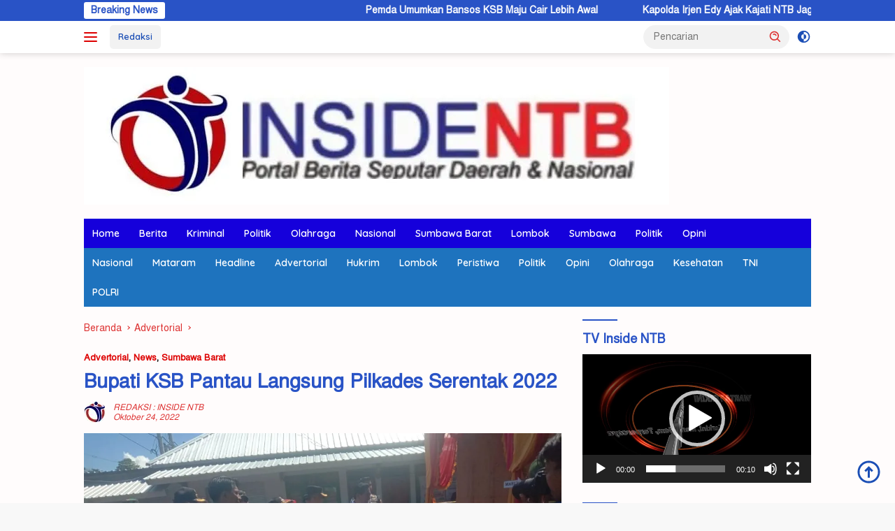

--- FILE ---
content_type: text/html; charset=UTF-8
request_url: https://insidentb.com/2022/10/24/bupati-ksb-pantau-langsung-pilkades-serentak-2022/
body_size: 25046
content:
<!doctype html>
<html lang="id" prefix="og: https://ogp.me/ns#">
<head>
	<meta charset="UTF-8">
	<meta name="viewport" content="width=device-width, initial-scale=1">
	<link rel="profile" href="https://gmpg.org/xfn/11">

	
	<!-- This site is optimized with the Yoast SEO plugin v23.4 - https://yoast.com/wordpress/plugins/seo/ -->
	<title>Bupati KSB Pantau Langsung Pilkades Serentak 2022 | Advertorial</title>
	<meta name="description" content="Bupati Sumbawa Barat Dr Ir.H.W.Musyafirin, MM bersama unsur Forkopimda melakukan pemantauan langsung Pemilihan Kepala Desa (Pilkades) serentak gelombang I tahun 2022, yang digelar di 16" />
	<link rel="canonical" href="https://insidentb.com/2022/10/24/bupati-ksb-pantau-langsung-pilkades-serentak-2022/" />
	<meta property="og:locale" content="id_ID" />
	<meta property="og:type" content="article" />
	<meta property="og:title" content="Bupati KSB Pantau Langsung Pilkades Serentak 2022 | Advertorial" />
	<meta property="og:description" content="Bupati Sumbawa Barat Dr Ir.H.W.Musyafirin, MM bersama unsur Forkopimda melakukan pemantauan langsung Pemilihan Kepala Desa (Pilkades) serentak gelombang I tahun 2022, yang digelar di 16" />
	<meta property="og:url" content="https://insidentb.com/2022/10/24/bupati-ksb-pantau-langsung-pilkades-serentak-2022/" />
	<meta property="article:published_time" content="2022-10-23T17:09:00+00:00" />
	<meta property="og:image" content="https://insidentb.com/wp-content/uploads/2022/10/IMG_20221023_172610.jpg" />
	<meta property="og:image:width" content="1040" />
	<meta property="og:image:height" content="625" />
	<meta property="og:image:type" content="image/jpeg" />
	<meta name="author" content="REDAKSI : INSIDE NTB" />
	<meta name="twitter:card" content="summary_large_image" />
	<meta name="twitter:label1" content="Ditulis oleh" />
	<meta name="twitter:data1" content="REDAKSI : INSIDE NTB" />
	<meta name="twitter:label2" content="Estimasi waktu membaca" />
	<meta name="twitter:data2" content="2 menit" />
	<script type="application/ld+json" class="yoast-schema-graph">{"@context":"https://schema.org","@graph":[{"@type":"Article","@id":"https://insidentb.com/2022/10/24/bupati-ksb-pantau-langsung-pilkades-serentak-2022/#article","isPartOf":{"@id":"https://insidentb.com/2022/10/24/bupati-ksb-pantau-langsung-pilkades-serentak-2022/"},"author":{"name":"REDAKSI : INSIDE NTB","@id":"https://insidentb.com/#/schema/person/3e87f37bef54878b28188609373bbcd1"},"headline":"Bupati KSB Pantau Langsung Pilkades Serentak 2022","datePublished":"2022-10-23T17:09:00+00:00","dateModified":"2022-10-23T17:09:00+00:00","mainEntityOfPage":{"@id":"https://insidentb.com/2022/10/24/bupati-ksb-pantau-langsung-pilkades-serentak-2022/"},"wordCount":347,"commentCount":0,"publisher":{"@id":"https://insidentb.com/#organization"},"image":{"@id":"https://insidentb.com/2022/10/24/bupati-ksb-pantau-langsung-pilkades-serentak-2022/#primaryimage"},"thumbnailUrl":"https://i0.wp.com/insidentb.com/wp-content/uploads/2022/10/IMG_20221023_172610.jpg?fit=1040%2C625&ssl=1","keywords":["Bupati","KSB","Langsung","Pantau","Pilkades","Serentak 2022"],"articleSection":["Advertorial","News","Sumbawa Barat"],"inLanguage":"id","potentialAction":[{"@type":"CommentAction","name":"Comment","target":["https://insidentb.com/2022/10/24/bupati-ksb-pantau-langsung-pilkades-serentak-2022/#respond"]}]},{"@type":"WebPage","@id":"https://insidentb.com/2022/10/24/bupati-ksb-pantau-langsung-pilkades-serentak-2022/","url":"https://insidentb.com/2022/10/24/bupati-ksb-pantau-langsung-pilkades-serentak-2022/","name":"Bupati KSB Pantau Langsung Pilkades Serentak 2022 | Advertorial","isPartOf":{"@id":"https://insidentb.com/#website"},"primaryImageOfPage":{"@id":"https://insidentb.com/2022/10/24/bupati-ksb-pantau-langsung-pilkades-serentak-2022/#primaryimage"},"image":{"@id":"https://insidentb.com/2022/10/24/bupati-ksb-pantau-langsung-pilkades-serentak-2022/#primaryimage"},"thumbnailUrl":"https://i0.wp.com/insidentb.com/wp-content/uploads/2022/10/IMG_20221023_172610.jpg?fit=1040%2C625&ssl=1","datePublished":"2022-10-23T17:09:00+00:00","dateModified":"2022-10-23T17:09:00+00:00","description":"Bupati Sumbawa Barat Dr Ir.H.W.Musyafirin, MM bersama unsur Forkopimda melakukan pemantauan langsung Pemilihan Kepala Desa (Pilkades) serentak gelombang I tahun 2022, yang digelar di 16","breadcrumb":{"@id":"https://insidentb.com/2022/10/24/bupati-ksb-pantau-langsung-pilkades-serentak-2022/#breadcrumb"},"inLanguage":"id","potentialAction":[{"@type":"ReadAction","target":["https://insidentb.com/2022/10/24/bupati-ksb-pantau-langsung-pilkades-serentak-2022/"]}]},{"@type":"ImageObject","inLanguage":"id","@id":"https://insidentb.com/2022/10/24/bupati-ksb-pantau-langsung-pilkades-serentak-2022/#primaryimage","url":"https://i0.wp.com/insidentb.com/wp-content/uploads/2022/10/IMG_20221023_172610.jpg?fit=1040%2C625&ssl=1","contentUrl":"https://i0.wp.com/insidentb.com/wp-content/uploads/2022/10/IMG_20221023_172610.jpg?fit=1040%2C625&ssl=1","width":1040,"height":625},{"@type":"BreadcrumbList","@id":"https://insidentb.com/2022/10/24/bupati-ksb-pantau-langsung-pilkades-serentak-2022/#breadcrumb","itemListElement":[{"@type":"ListItem","position":1,"name":"Home","item":"https://insidentb.com/"},{"@type":"ListItem","position":2,"name":"Bupati KSB Pantau Langsung Pilkades Serentak 2022"}]},{"@type":"WebSite","@id":"https://insidentb.com/#website","url":"https://insidentb.com/","name":"","description":"PORTAL BERITA SEPUTAR DAERAH &amp; NASIONAL","publisher":{"@id":"https://insidentb.com/#organization"},"potentialAction":[{"@type":"SearchAction","target":{"@type":"EntryPoint","urlTemplate":"https://insidentb.com/?s={search_term_string}"},"query-input":{"@type":"PropertyValueSpecification","valueRequired":true,"valueName":"search_term_string"}}],"inLanguage":"id"},{"@type":"Organization","@id":"https://insidentb.com/#organization","name":"INSIDENTB COM","url":"https://insidentb.com/","logo":{"@type":"ImageObject","inLanguage":"id","@id":"https://insidentb.com/#/schema/logo/image/","url":"https://i1.wp.com/insidentb.com/wp-content/uploads/2021/05/cropped-logo-1-1.png?fit=241%2C58&ssl=1","contentUrl":"https://i1.wp.com/insidentb.com/wp-content/uploads/2021/05/cropped-logo-1-1.png?fit=241%2C58&ssl=1","width":241,"height":58,"caption":"INSIDENTB COM"},"image":{"@id":"https://insidentb.com/#/schema/logo/image/"}},{"@type":"Person","@id":"https://insidentb.com/#/schema/person/3e87f37bef54878b28188609373bbcd1","name":"REDAKSI : INSIDE NTB","image":{"@type":"ImageObject","inLanguage":"id","@id":"https://insidentb.com/#/schema/person/image/","url":"https://insidentb.com/wp-content/uploads/2025/04/3e5d090a-ded9-43d5-8ff6-7af0a721e2a8-96x96.jpeg","contentUrl":"https://insidentb.com/wp-content/uploads/2025/04/3e5d090a-ded9-43d5-8ff6-7af0a721e2a8-96x96.jpeg","caption":"REDAKSI : INSIDE NTB"},"sameAs":["https://insidentb.com"],"url":"https://insidentb.com/author/redaksi/"}]}</script>
	<!-- / Yoast SEO plugin. -->



<!-- Optimasi Mesin Pencari oleh Rank Math - https://rankmath.com/ -->
<title>Bupati KSB Pantau Langsung Pilkades Serentak 2022 | Advertorial</title>
<meta name="description" content="Dalam kunjungan langsung ke sejumlah TPS itu, Bupati ingin melihat langsung situasi pelaksanaan Pilkades di tiap TPS yang ada di masing-masing kecamatan yang"/>
<meta name="robots" content="index, follow, max-snippet:-1, max-video-preview:-1, max-image-preview:large"/>
<link rel="canonical" href="https://insidentb.com/2022/10/24/bupati-ksb-pantau-langsung-pilkades-serentak-2022/" />
<meta property="og:locale" content="id_ID" />
<meta property="og:type" content="article" />
<meta property="og:title" content="Bupati KSB Pantau Langsung Pilkades Serentak 2022 -" />
<meta property="og:description" content="Dalam kunjungan langsung ke sejumlah TPS itu, Bupati ingin melihat langsung situasi pelaksanaan Pilkades di tiap TPS yang ada di masing-masing kecamatan yang" />
<meta property="og:url" content="https://insidentb.com/2022/10/24/bupati-ksb-pantau-langsung-pilkades-serentak-2022/" />
<meta property="article:tag" content="Bupati" />
<meta property="article:tag" content="KSB" />
<meta property="article:tag" content="Langsung" />
<meta property="article:tag" content="Pantau" />
<meta property="article:tag" content="Pilkades" />
<meta property="article:tag" content="Serentak 2022" />
<meta property="article:section" content="Advertorial" />
<meta property="og:image" content="https://i0.wp.com/insidentb.com/wp-content/uploads/2022/10/IMG_20221023_172610.jpg" />
<meta property="og:image:secure_url" content="https://i0.wp.com/insidentb.com/wp-content/uploads/2022/10/IMG_20221023_172610.jpg" />
<meta property="og:image:width" content="1040" />
<meta property="og:image:height" content="625" />
<meta property="og:image:alt" content="Bupati" />
<meta property="og:image:type" content="image/jpeg" />
<meta property="article:published_time" content="2022-10-24T00:09:00+07:00" />
<meta name="twitter:card" content="summary_large_image" />
<meta name="twitter:title" content="Bupati KSB Pantau Langsung Pilkades Serentak 2022 -" />
<meta name="twitter:description" content="Dalam kunjungan langsung ke sejumlah TPS itu, Bupati ingin melihat langsung situasi pelaksanaan Pilkades di tiap TPS yang ada di masing-masing kecamatan yang" />
<meta name="twitter:image" content="https://i0.wp.com/insidentb.com/wp-content/uploads/2022/10/IMG_20221023_172610.jpg" />
<meta name="twitter:label1" content="Ditulis oleh" />
<meta name="twitter:data1" content="REDAKSI : INSIDE NTB" />
<meta name="twitter:label2" content="Waktunya membaca" />
<meta name="twitter:data2" content="1 menit" />
<script type="application/ld+json" class="rank-math-schema">{"@context":"https://schema.org","@graph":[{"@type":["Person","Organization"],"@id":"https://insidentb.com/#person","logo":{"@type":"ImageObject","@id":"https://insidentb.com/#logo","url":"https://i0.wp.com/insidentb.com/wp-content/uploads/2025/04/eb040df6-6ee4-4108-b1c5-8539f01b2328.jpeg?resize=100%2C75&amp;ssl=1","contentUrl":"https://i0.wp.com/insidentb.com/wp-content/uploads/2025/04/eb040df6-6ee4-4108-b1c5-8539f01b2328.jpeg?resize=100%2C75&amp;ssl=1","inLanguage":"id"},"image":{"@type":"ImageObject","@id":"https://insidentb.com/#logo","url":"https://i0.wp.com/insidentb.com/wp-content/uploads/2025/04/eb040df6-6ee4-4108-b1c5-8539f01b2328.jpeg?resize=100%2C75&amp;ssl=1","contentUrl":"https://i0.wp.com/insidentb.com/wp-content/uploads/2025/04/eb040df6-6ee4-4108-b1c5-8539f01b2328.jpeg?resize=100%2C75&amp;ssl=1","inLanguage":"id"}},{"@type":"WebSite","@id":"https://insidentb.com/#website","url":"https://insidentb.com","publisher":{"@id":"https://insidentb.com/#person"},"inLanguage":"id"},{"@type":"ImageObject","@id":"https://i0.wp.com/insidentb.com/wp-content/uploads/2022/10/IMG_20221023_172610.jpg?fit=1040%2C625&amp;ssl=1","url":"https://i0.wp.com/insidentb.com/wp-content/uploads/2022/10/IMG_20221023_172610.jpg?fit=1040%2C625&amp;ssl=1","width":"1040","height":"625","inLanguage":"id"},{"@type":"WebPage","@id":"https://insidentb.com/2022/10/24/bupati-ksb-pantau-langsung-pilkades-serentak-2022/#webpage","url":"https://insidentb.com/2022/10/24/bupati-ksb-pantau-langsung-pilkades-serentak-2022/","name":"Bupati KSB Pantau Langsung Pilkades Serentak 2022 -","datePublished":"2022-10-24T00:09:00+07:00","dateModified":"2022-10-24T00:09:00+07:00","isPartOf":{"@id":"https://insidentb.com/#website"},"primaryImageOfPage":{"@id":"https://i0.wp.com/insidentb.com/wp-content/uploads/2022/10/IMG_20221023_172610.jpg?fit=1040%2C625&amp;ssl=1"},"inLanguage":"id"},{"@type":"Person","@id":"https://insidentb.com/author/redaksi/","name":"REDAKSI : INSIDE NTB","url":"https://insidentb.com/author/redaksi/","image":{"@type":"ImageObject","@id":"https://insidentb.com/wp-content/uploads/2025/04/3e5d090a-ded9-43d5-8ff6-7af0a721e2a8-96x96.jpeg","url":"https://insidentb.com/wp-content/uploads/2025/04/3e5d090a-ded9-43d5-8ff6-7af0a721e2a8-96x96.jpeg","caption":"REDAKSI : INSIDE NTB","inLanguage":"id"},"sameAs":["https://insidentb.com"]},{"@type":"BlogPosting","headline":"Bupati KSB Pantau Langsung Pilkades Serentak 2022 -","keywords":"Bupati","datePublished":"2022-10-24T00:09:00+07:00","dateModified":"2022-10-24T00:09:00+07:00","articleSection":"Advertorial, News, Sumbawa Barat","author":{"@id":"https://insidentb.com/author/redaksi/","name":"REDAKSI : INSIDE NTB"},"publisher":{"@id":"https://insidentb.com/#person"},"description":"Dalam kunjungan langsung ke sejumlah TPS itu, Bupati ingin melihat langsung situasi pelaksanaan Pilkades di tiap TPS yang ada di masing-masing kecamatan yang","name":"Bupati KSB Pantau Langsung Pilkades Serentak 2022 -","@id":"https://insidentb.com/2022/10/24/bupati-ksb-pantau-langsung-pilkades-serentak-2022/#richSnippet","isPartOf":{"@id":"https://insidentb.com/2022/10/24/bupati-ksb-pantau-langsung-pilkades-serentak-2022/#webpage"},"image":{"@id":"https://i0.wp.com/insidentb.com/wp-content/uploads/2022/10/IMG_20221023_172610.jpg?fit=1040%2C625&amp;ssl=1"},"inLanguage":"id","mainEntityOfPage":{"@id":"https://insidentb.com/2022/10/24/bupati-ksb-pantau-langsung-pilkades-serentak-2022/#webpage"}}]}</script>
<!-- /Plugin WordPress Rank Math SEO -->

<link rel='dns-prefetch' href='//stats.wp.com' />
<link rel='dns-prefetch' href='//fonts.googleapis.com' />
<link rel='dns-prefetch' href='//i0.wp.com' />
<link rel='dns-prefetch' href='//www.googletagmanager.com' />
<link rel='dns-prefetch' href='//pagead2.googlesyndication.com' />
<link rel="alternate" type="application/rss+xml" title=" &raquo; Feed" href="https://insidentb.com/feed/" />
<link rel="alternate" type="application/rss+xml" title=" &raquo; Umpan Komentar" href="https://insidentb.com/comments/feed/" />
<link rel="alternate" type="application/rss+xml" title=" &raquo; Bupati KSB Pantau Langsung Pilkades Serentak 2022 Umpan Komentar" href="https://insidentb.com/2022/10/24/bupati-ksb-pantau-langsung-pilkades-serentak-2022/feed/" />
<script>
window._wpemojiSettings = {"baseUrl":"https:\/\/s.w.org\/images\/core\/emoji\/14.0.0\/72x72\/","ext":".png","svgUrl":"https:\/\/s.w.org\/images\/core\/emoji\/14.0.0\/svg\/","svgExt":".svg","source":{"concatemoji":"https:\/\/insidentb.com\/wp-includes\/js\/wp-emoji-release.min.js?ver=6.4.7"}};
/*! This file is auto-generated */
!function(i,n){var o,s,e;function c(e){try{var t={supportTests:e,timestamp:(new Date).valueOf()};sessionStorage.setItem(o,JSON.stringify(t))}catch(e){}}function p(e,t,n){e.clearRect(0,0,e.canvas.width,e.canvas.height),e.fillText(t,0,0);var t=new Uint32Array(e.getImageData(0,0,e.canvas.width,e.canvas.height).data),r=(e.clearRect(0,0,e.canvas.width,e.canvas.height),e.fillText(n,0,0),new Uint32Array(e.getImageData(0,0,e.canvas.width,e.canvas.height).data));return t.every(function(e,t){return e===r[t]})}function u(e,t,n){switch(t){case"flag":return n(e,"\ud83c\udff3\ufe0f\u200d\u26a7\ufe0f","\ud83c\udff3\ufe0f\u200b\u26a7\ufe0f")?!1:!n(e,"\ud83c\uddfa\ud83c\uddf3","\ud83c\uddfa\u200b\ud83c\uddf3")&&!n(e,"\ud83c\udff4\udb40\udc67\udb40\udc62\udb40\udc65\udb40\udc6e\udb40\udc67\udb40\udc7f","\ud83c\udff4\u200b\udb40\udc67\u200b\udb40\udc62\u200b\udb40\udc65\u200b\udb40\udc6e\u200b\udb40\udc67\u200b\udb40\udc7f");case"emoji":return!n(e,"\ud83e\udef1\ud83c\udffb\u200d\ud83e\udef2\ud83c\udfff","\ud83e\udef1\ud83c\udffb\u200b\ud83e\udef2\ud83c\udfff")}return!1}function f(e,t,n){var r="undefined"!=typeof WorkerGlobalScope&&self instanceof WorkerGlobalScope?new OffscreenCanvas(300,150):i.createElement("canvas"),a=r.getContext("2d",{willReadFrequently:!0}),o=(a.textBaseline="top",a.font="600 32px Arial",{});return e.forEach(function(e){o[e]=t(a,e,n)}),o}function t(e){var t=i.createElement("script");t.src=e,t.defer=!0,i.head.appendChild(t)}"undefined"!=typeof Promise&&(o="wpEmojiSettingsSupports",s=["flag","emoji"],n.supports={everything:!0,everythingExceptFlag:!0},e=new Promise(function(e){i.addEventListener("DOMContentLoaded",e,{once:!0})}),new Promise(function(t){var n=function(){try{var e=JSON.parse(sessionStorage.getItem(o));if("object"==typeof e&&"number"==typeof e.timestamp&&(new Date).valueOf()<e.timestamp+604800&&"object"==typeof e.supportTests)return e.supportTests}catch(e){}return null}();if(!n){if("undefined"!=typeof Worker&&"undefined"!=typeof OffscreenCanvas&&"undefined"!=typeof URL&&URL.createObjectURL&&"undefined"!=typeof Blob)try{var e="postMessage("+f.toString()+"("+[JSON.stringify(s),u.toString(),p.toString()].join(",")+"));",r=new Blob([e],{type:"text/javascript"}),a=new Worker(URL.createObjectURL(r),{name:"wpTestEmojiSupports"});return void(a.onmessage=function(e){c(n=e.data),a.terminate(),t(n)})}catch(e){}c(n=f(s,u,p))}t(n)}).then(function(e){for(var t in e)n.supports[t]=e[t],n.supports.everything=n.supports.everything&&n.supports[t],"flag"!==t&&(n.supports.everythingExceptFlag=n.supports.everythingExceptFlag&&n.supports[t]);n.supports.everythingExceptFlag=n.supports.everythingExceptFlag&&!n.supports.flag,n.DOMReady=!1,n.readyCallback=function(){n.DOMReady=!0}}).then(function(){return e}).then(function(){var e;n.supports.everything||(n.readyCallback(),(e=n.source||{}).concatemoji?t(e.concatemoji):e.wpemoji&&e.twemoji&&(t(e.twemoji),t(e.wpemoji)))}))}((window,document),window._wpemojiSettings);
</script>
<link rel='stylesheet' id='dashicons-css' href='https://insidentb.com/wp-includes/css/dashicons.min.css?ver=6.4.7' media='all' />
<link rel='stylesheet' id='menu-icons-extra-css' href='https://insidentb.com/wp-content/plugins/menu-icons/css/extra.min.css?ver=0.13.17' media='all' />
<style id='wp-emoji-styles-inline-css'>

	img.wp-smiley, img.emoji {
		display: inline !important;
		border: none !important;
		box-shadow: none !important;
		height: 1em !important;
		width: 1em !important;
		margin: 0 0.07em !important;
		vertical-align: -0.1em !important;
		background: none !important;
		padding: 0 !important;
	}
</style>
<link rel='stylesheet' id='mediaelement-css' href='https://insidentb.com/wp-includes/js/mediaelement/mediaelementplayer-legacy.min.css?ver=4.2.17' media='all' />
<link rel='stylesheet' id='wp-mediaelement-css' href='https://insidentb.com/wp-includes/js/mediaelement/wp-mediaelement.min.css?ver=6.4.7' media='all' />
<style id='jetpack-sharing-buttons-style-inline-css'>
.jetpack-sharing-buttons__services-list{display:flex;flex-direction:row;flex-wrap:wrap;gap:0;list-style-type:none;margin:5px;padding:0}.jetpack-sharing-buttons__services-list.has-small-icon-size{font-size:12px}.jetpack-sharing-buttons__services-list.has-normal-icon-size{font-size:16px}.jetpack-sharing-buttons__services-list.has-large-icon-size{font-size:24px}.jetpack-sharing-buttons__services-list.has-huge-icon-size{font-size:36px}@media print{.jetpack-sharing-buttons__services-list{display:none!important}}.editor-styles-wrapper .wp-block-jetpack-sharing-buttons{gap:0;padding-inline-start:0}ul.jetpack-sharing-buttons__services-list.has-background{padding:1.25em 2.375em}
</style>
<link rel='stylesheet' id='wpberita-fonts-css' href='https://fonts.googleapis.com/css?family=Quicksand%3A600%2C600%2C700%7COpen+Sans%3A400%2Citalic%2C600&#038;subset=latin&#038;display=swap&#038;ver=2.1.1' media='all' />
<link rel='stylesheet' id='wpberita-style-css' href='https://insidentb.com/wp-content/themes/wpberita/style.css?ver=2.1.1' media='all' />
<style id='wpberita-style-inline-css'>
h1,h2,h3,h4,h5,h6,.sidr-class-site-title,.site-title,.gmr-mainmenu ul > li > a,.sidr ul li a,.heading-text,.gmr-mobilemenu ul li a,#navigationamp ul li a{font-family:Quicksand;}h1,h2,h3,h4,h5,h6,.sidr-class-site-title,.site-title,.gmr-mainmenu ul > li > a,.sidr ul li a,.heading-text,.gmr-mobilemenu ul li a,#navigationamp ul li a,.related-text-onlytitle{font-weight:600;}h1 strong,h2 strong,h3 strong,h4 strong,h5 strong,h6 strong{font-weight:700;}body{font-family:Open Sans;--font-reguler:400;--font-bold:600;--background-color:#f8f8f8;--main-color:#000000;--link-color-body:#1b4eb5;--hoverlink-color-body:#000000;--border-color:#919191;--button-bgcolor:#dd3333;--button-color:#ffffff;--header-bgcolor:#ffffff;--topnav-color:#dd0000;--bigheadline-color:#dd3333;--mainmenu-color:#ffffff;--mainmenu-hovercolor:#f1c40f;--secondmenu-bgcolor:#1e73be;--secondmenu-color:#ffffff;--secondmenu-hovercolor:#000000;--content-bgcolor:#fffcfc;--content-greycolor:#dd3333;--greybody-bgcolor:#efefef;--footer-bgcolor:#efefef;--footer-color:#666666;--footer-linkcolor:#6b6b6b;--footer-hover-linkcolor:#8c8c8c;}.entry-content-single{font-size:16px;}body,body.dark-theme{--scheme-color:#2953c6;--secondscheme-color:#dd0000;--mainmenu-bgcolor:#1500db;}/* Generate Using Cache */
.tags-links { clip: rect(1px, 1px, 1px, 1px); height: 1px; position: absolute; overflow: hidden; width: 1px; }
</style>
<link rel='stylesheet' id='jetpack_css-css' href='https://insidentb.com/wp-content/plugins/jetpack/css/jetpack.css?ver=13.6.1' media='all' />
<script id="jetpack_related-posts-js-extra">
var related_posts_js_options = {"post_heading":"h4"};
</script>
<script src="https://insidentb.com/wp-content/plugins/jetpack/_inc/build/related-posts/related-posts.min.js?ver=20240116" id="jetpack_related-posts-js"></script>
<link rel="https://api.w.org/" href="https://insidentb.com/wp-json/" /><link rel="alternate" type="application/json" href="https://insidentb.com/wp-json/wp/v2/posts/14835" /><link rel="EditURI" type="application/rsd+xml" title="RSD" href="https://insidentb.com/xmlrpc.php?rsd" />
<meta name="generator" content="WordPress 6.4.7" />
<link rel='shortlink' href='https://insidentb.com/?p=14835' />
<link rel="alternate" type="application/json+oembed" href="https://insidentb.com/wp-json/oembed/1.0/embed?url=https%3A%2F%2Finsidentb.com%2F2022%2F10%2F24%2Fbupati-ksb-pantau-langsung-pilkades-serentak-2022%2F" />
<link rel="alternate" type="text/xml+oembed" href="https://insidentb.com/wp-json/oembed/1.0/embed?url=https%3A%2F%2Finsidentb.com%2F2022%2F10%2F24%2Fbupati-ksb-pantau-langsung-pilkades-serentak-2022%2F&#038;format=xml" />
<link href="https://insidentb.com/wp-content/plugins/bangla-web-fonts/solaiman-lipi/font.css" rel="stylesheet">		<style>
			body, article, h1, h2, h3, h4, h5, h6, textarea, input, select, .topbar, .main-menu, .breadcrumb, .copyrights-area, form span.required {
				font-family: 'SolaimanLipi', Arial, sans-serif !important;
			}
		</style>
	<meta name="generator" content="Site Kit by Google 1.170.0" />	<style>img#wpstats{display:none}</style>
		<link rel="pingback" href="https://insidentb.com/xmlrpc.php">
<!-- Meta tag Google AdSense ditambahkan oleh Site Kit -->
<meta name="google-adsense-platform-account" content="ca-host-pub-2644536267352236">
<meta name="google-adsense-platform-domain" content="sitekit.withgoogle.com">
<!-- Akhir tag meta Google AdSense yang ditambahkan oleh Site Kit -->

<!-- Snippet Google AdSense telah ditambahkan oleh Site Kit -->
<script async src="https://pagead2.googlesyndication.com/pagead/js/adsbygoogle.js?client=ca-pub-4588301529451988&amp;host=ca-host-pub-2644536267352236" crossorigin="anonymous"></script>

<!-- Snippet Google AdSense penutup telah ditambahkan oleh Site Kit -->
<link rel="icon" href="https://i0.wp.com/insidentb.com/wp-content/uploads/2025/04/wp-1745771760171.jpg?fit=32%2C32&#038;ssl=1" sizes="32x32" />
<link rel="icon" href="https://i0.wp.com/insidentb.com/wp-content/uploads/2025/04/wp-1745771760171.jpg?fit=192%2C192&#038;ssl=1" sizes="192x192" />
<link rel="apple-touch-icon" href="https://i0.wp.com/insidentb.com/wp-content/uploads/2025/04/wp-1745771760171.jpg?fit=180%2C180&#038;ssl=1" />
<meta name="msapplication-TileImage" content="https://i0.wp.com/insidentb.com/wp-content/uploads/2025/04/wp-1745771760171.jpg?fit=270%2C270&#038;ssl=1" />
</head>

<body class="post-template-default single single-post postid-14835 single-format-standard wp-custom-logo wp-embed-responsive idtheme kentooz tags-hidden">
	<a class="skip-link screen-reader-text" href="#primary">Langsung ke konten</a>
	<div id="topnavwrap" class="gmr-topnavwrap clearfix">
		<div class="gmr-topnotification"><div class="container"><div class="list-flex"><div class="row-flex"><div class="text-marquee">Breaking News</div></div><div class="row-flex wrap-marquee"><div class="marquee">				<a href="https://insidentb.com/2026/01/19/pemda-umumkan-bansos-ksb-maju-cair-lebih-awal/" class="gmr-recent-marquee" title="Pemda Umumkan Bansos KSB Maju Cair Lebih Awal">Pemda Umumkan Bansos KSB Maju Cair Lebih Awal</a>
								<a href="https://insidentb.com/2026/01/12/kapolda-irjen-edy-ajak-kajati-ntb-jaga-kekompakan/" class="gmr-recent-marquee" title="Kapolda Irjen Edy Ajak Kajati NTB Jaga Kekompakan">Kapolda Irjen Edy Ajak Kajati NTB Jaga Kekompakan</a>
								<a href="https://insidentb.com/2026/01/12/tiga-sprindik-terbit-korupsi-pokir-combine-ksb-rugikan-negara-rp-1125-milyar/" class="gmr-recent-marquee" title="Tiga Sprindik Terbit, Korupsi Pokir Combine KSB Rugikan Negara Rp 11,25 Milyar">Tiga Sprindik Terbit, Korupsi Pokir Combine KSB Rugikan Negara Rp 11,25 Milyar</a>
								<a href="https://insidentb.com/2026/01/10/resmi-dikukuhkan-pertina-ksb-bidik-5-emas/" class="gmr-recent-marquee" title="Resmi Dikukuhkan Pertina KSB Bidik 5 Emas">Resmi Dikukuhkan Pertina KSB Bidik 5 Emas</a>
								<a href="https://insidentb.com/2026/01/08/penyidik-tipikor-polda-limpahkan-kasus-korupsi-batu-jangkih-ke-kejaksaan/" class="gmr-recent-marquee" title="Penyidik Tipikor Polda, Limpahkan Kasus Korupsi Batu Jangkih ke Kejaksaan">Penyidik Tipikor Polda, Limpahkan Kasus Korupsi Batu Jangkih ke Kejaksaan</a>
				</div></div></div></div></div>
		<div class="container">
			<div class="list-flex">
				<div class="row-flex gmr-navleft">
					<a id="gmr-responsive-menu" title="Menu" href="#menus" rel="nofollow"><div class="ktz-i-wrap"><span class="ktz-i"></span><span class="ktz-i"></span><span class="ktz-i"></span></div></a><div class="gmr-logo-mobile"><a class="custom-logo-link" href="https://insidentb.com/" title="" rel="home"><img class="custom-logo" src="https://i0.wp.com/insidentb.com/wp-content/uploads/2025/04/eb040df6-6ee4-4108-b1c5-8539f01b2328.jpeg?fit=837%2C197&#038;ssl=1" width="837" height="197" alt="" loading="lazy" /></a></div><a href="https://insidentb.com/redaksi-inside-ntb/" class="topnav-button second-topnav-btn nomobile heading-text" title="Redaksi">Redaksi</a>				</div>

				<div class="row-flex gmr-navright">
					
								<div class="gmr-table-search">
									<form method="get" class="gmr-searchform searchform" action="https://insidentb.com/">
										<input type="text" name="s" id="s" placeholder="Pencarian" />
										<input type="hidden" name="post_type" value="post" />
										<button type="submit" role="button" class="gmr-search-submit gmr-search-icon">
										<svg xmlns="http://www.w3.org/2000/svg" aria-hidden="true" role="img" width="1em" height="1em" preserveAspectRatio="xMidYMid meet" viewBox="0 0 24 24"><path fill="currentColor" d="M10 18a7.952 7.952 0 0 0 4.897-1.688l4.396 4.396l1.414-1.414l-4.396-4.396A7.952 7.952 0 0 0 18 10c0-4.411-3.589-8-8-8s-8 3.589-8 8s3.589 8 8 8zm0-14c3.309 0 6 2.691 6 6s-2.691 6-6 6s-6-2.691-6-6s2.691-6 6-6z"/><path fill="currentColor" d="M11.412 8.586c.379.38.588.882.588 1.414h2a3.977 3.977 0 0 0-1.174-2.828c-1.514-1.512-4.139-1.512-5.652 0l1.412 1.416c.76-.758 2.07-.756 2.826-.002z"/></svg>
										</button>
									</form>
								</div>
							<a class="darkmode-button topnav-button" title="Mode Gelap" href="#" rel="nofollow"><svg xmlns="http://www.w3.org/2000/svg" aria-hidden="true" role="img" width="1em" height="1em" preserveAspectRatio="xMidYMid meet" viewBox="0 0 24 24"><g fill="currentColor"><path d="M12 16a4 4 0 0 0 0-8v8Z"/><path fill-rule="evenodd" d="M12 2C6.477 2 2 6.477 2 12s4.477 10 10 10s10-4.477 10-10S17.523 2 12 2Zm0 2v4a4 4 0 1 0 0 8v4a8 8 0 1 0 0-16Z" clip-rule="evenodd"/></g></svg></a><div class="gmr-search-btn">
					<a id="search-menu-button" class="topnav-button gmr-search-icon" href="#" rel="nofollow"><svg xmlns="http://www.w3.org/2000/svg" aria-hidden="true" role="img" width="1em" height="1em" preserveAspectRatio="xMidYMid meet" viewBox="0 0 24 24"><path fill="none" stroke="currentColor" stroke-linecap="round" stroke-width="2" d="m21 21l-4.486-4.494M19 10.5a8.5 8.5 0 1 1-17 0a8.5 8.5 0 0 1 17 0Z"/></svg></a>
					<div id="search-dropdown-container" class="search-dropdown search">
					<form method="get" class="gmr-searchform searchform" action="https://insidentb.com/">
						<input type="text" name="s" id="s" placeholder="Pencarian" />
						<button type="submit" class="gmr-search-submit gmr-search-icon"><svg xmlns="http://www.w3.org/2000/svg" aria-hidden="true" role="img" width="1em" height="1em" preserveAspectRatio="xMidYMid meet" viewBox="0 0 24 24"><path fill="currentColor" d="M10 18a7.952 7.952 0 0 0 4.897-1.688l4.396 4.396l1.414-1.414l-4.396-4.396A7.952 7.952 0 0 0 18 10c0-4.411-3.589-8-8-8s-8 3.589-8 8s3.589 8 8 8zm0-14c3.309 0 6 2.691 6 6s-2.691 6-6 6s-6-2.691-6-6s2.691-6 6-6z"/><path fill="currentColor" d="M11.412 8.586c.379.38.588.882.588 1.414h2a3.977 3.977 0 0 0-1.174-2.828c-1.514-1.512-4.139-1.512-5.652 0l1.412 1.416c.76-.758 2.07-.756 2.826-.002z"/></svg></button>
					</form>
					</div>
				</div>				</div>
			</div>
		</div>
				</div>

	<div id="page" class="site">

									<header id="masthead" class="site-header">
								<div class="container">
					<div class="site-branding">
						<div class="gmr-logo"><div class="gmr-logo-wrap"><a class="custom-logo-link logolink" href="https://insidentb.com" title="" rel="home"><img class="custom-logo" src="https://i0.wp.com/insidentb.com/wp-content/uploads/2025/04/eb040df6-6ee4-4108-b1c5-8539f01b2328.jpeg?fit=837%2C197&#038;ssl=1" width="837" height="197" alt="" loading="lazy" /></a><div class="close-topnavmenu-wrap"><a id="close-topnavmenu-button" rel="nofollow" href="#"><svg xmlns="http://www.w3.org/2000/svg" aria-hidden="true" role="img" width="1em" height="1em" preserveAspectRatio="xMidYMid meet" viewBox="0 0 32 32"><path fill="currentColor" d="M24 9.4L22.6 8L16 14.6L9.4 8L8 9.4l6.6 6.6L8 22.6L9.4 24l6.6-6.6l6.6 6.6l1.4-1.4l-6.6-6.6L24 9.4z"/></svg></a></div></div></div>					</div><!-- .site-branding -->
				</div>
			</header><!-- #masthead -->
							<div id="main-nav-wrap" class="gmr-mainmenu-wrap">
				<div class="container">
					<nav id="main-nav" class="main-navigation gmr-mainmenu">
						<ul id="primary-menu" class="menu"><li id="menu-item-13013" class="menu-item menu-item-type-custom menu-item-object-custom menu-item-home menu-item-13013"><a href="https://insidentb.com/">Home</a></li>
<li id="menu-item-29" class="menu-item menu-item-type-taxonomy menu-item-object-category menu-item-29"><a title="Berita" href="https://insidentb.com/category/berita/">Berita</a></li>
<li id="menu-item-30" class="menu-item menu-item-type-taxonomy menu-item-object-category menu-item-30"><a title="Kriminal" href="https://insidentb.com/category/kriminal/">Kriminal</a></li>
<li id="menu-item-12996" class="menu-item menu-item-type-taxonomy menu-item-object-category menu-item-12996"><a title="Politik" href="https://insidentb.com/category/politik/">Politik</a></li>
<li id="menu-item-78" class="menu-item menu-item-type-taxonomy menu-item-object-category menu-item-78"><a href="https://insidentb.com/category/olahraga/">Olahraga</a></li>
<li id="menu-item-13020" class="menu-item menu-item-type-taxonomy menu-item-object-category menu-item-13020"><a href="https://insidentb.com/category/nasional/">Nasional</a></li>
<li id="menu-item-13021" class="menu-item menu-item-type-taxonomy menu-item-object-category current-post-ancestor current-menu-parent current-post-parent menu-item-13021"><a href="https://insidentb.com/category/sumbawa-barat/">Sumbawa Barat</a></li>
<li id="menu-item-13022" class="menu-item menu-item-type-taxonomy menu-item-object-category menu-item-13022"><a href="https://insidentb.com/category/lombok/">Lombok</a></li>
<li id="menu-item-13023" class="menu-item menu-item-type-taxonomy menu-item-object-category menu-item-13023"><a href="https://insidentb.com/category/sumbawa/">Sumbawa</a></li>
<li id="menu-item-13024" class="menu-item menu-item-type-taxonomy menu-item-object-category menu-item-13024"><a href="https://insidentb.com/category/politik/">Politik</a></li>
<li id="menu-item-13025" class="menu-item menu-item-type-taxonomy menu-item-object-category menu-item-13025"><a href="https://insidentb.com/category/opini/">Opini</a></li>
</ul><ul id="secondary-menu" class="menu"><li id="menu-item-13044" class="menu-item menu-item-type-taxonomy menu-item-object-category menu-item-13044"><a href="https://insidentb.com/category/nasional/">Nasional</a></li>
<li id="menu-item-13045" class="menu-item menu-item-type-taxonomy menu-item-object-category menu-item-13045"><a href="https://insidentb.com/category/mataram/">Mataram</a></li>
<li id="menu-item-13046" class="menu-item menu-item-type-taxonomy menu-item-object-category menu-item-13046"><a href="https://insidentb.com/category/headline/">Headline</a></li>
<li id="menu-item-13047" class="menu-item menu-item-type-taxonomy menu-item-object-category current-post-ancestor current-menu-parent current-post-parent menu-item-13047"><a href="https://insidentb.com/category/advertorial/">Advertorial</a></li>
<li id="menu-item-13048" class="menu-item menu-item-type-taxonomy menu-item-object-category menu-item-13048"><a href="https://insidentb.com/category/hukrim/">Hukrim</a></li>
<li id="menu-item-13049" class="menu-item menu-item-type-taxonomy menu-item-object-category menu-item-13049"><a href="https://insidentb.com/category/lombok/">Lombok</a></li>
<li id="menu-item-13050" class="menu-item menu-item-type-taxonomy menu-item-object-category menu-item-13050"><a href="https://insidentb.com/category/peristiwa/">Peristiwa</a></li>
<li id="menu-item-13051" class="menu-item menu-item-type-taxonomy menu-item-object-category menu-item-13051"><a href="https://insidentb.com/category/politik/">Politik</a></li>
<li id="menu-item-13052" class="menu-item menu-item-type-taxonomy menu-item-object-category menu-item-13052"><a href="https://insidentb.com/category/opini/">Opini</a></li>
<li id="menu-item-13053" class="menu-item menu-item-type-taxonomy menu-item-object-category menu-item-13053"><a href="https://insidentb.com/category/olahraga/">Olahraga</a></li>
<li id="menu-item-13054" class="menu-item menu-item-type-taxonomy menu-item-object-category menu-item-13054"><a href="https://insidentb.com/category/kesehatan/">Kesehatan</a></li>
<li id="menu-item-13069" class="menu-item menu-item-type-taxonomy menu-item-object-category menu-item-13069"><a href="https://insidentb.com/category/tni/">TNI</a></li>
<li id="menu-item-13070" class="menu-item menu-item-type-taxonomy menu-item-object-category menu-item-13070"><a href="https://insidentb.com/category/polri/">POLRI</a></li>
</ul>					</nav><!-- #main-nav -->
				</div>
			</div>
			
		
		<div id="content" class="gmr-content">

			<div class="container">
				<div class="row">
<main id="primary" class="site-main col-md-8">
	
<article id="post-14835" class="content-single post-14835 post type-post status-publish format-standard has-post-thumbnail hentry category-advertorial category-news category-sumbawa-barat tag-bupati tag-ksb tag-langsung tag-pantau tag-pilkades tag-serentak-2022">
				<div class="breadcrumbs" itemscope itemtype="https://schema.org/BreadcrumbList">
																						<span class="first-cl" itemprop="itemListElement" itemscope itemtype="https://schema.org/ListItem">
								<a itemscope itemtype="https://schema.org/WebPage" itemprop="item" itemid="https://insidentb.com/" href="https://insidentb.com/"><span itemprop="name">Beranda</span></a>
								<span itemprop="position" content="1"></span>
							</span>
												<span class="separator"></span>
																											<span class="0-cl" itemprop="itemListElement" itemscope itemtype="http://schema.org/ListItem">
								<a itemscope itemtype="https://schema.org/WebPage" itemprop="item" itemid="https://insidentb.com/category/advertorial/" href="https://insidentb.com/category/advertorial/"><span itemprop="name">Advertorial</span></a>
								<span itemprop="position" content="2"></span>
							</span>
												<span class="separator"></span>
																				<span class="last-cl" itemscope itemtype="https://schema.org/ListItem">
						<span itemprop="name">Bupati KSB Pantau Langsung Pilkades Serentak 2022</span>
						<span itemprop="position" content="3"></span>
						</span>
												</div>
				<header class="entry-header entry-header-single">
		<div class="gmr-meta-topic"><strong><span class="cat-links-content"><a href="https://insidentb.com/category/advertorial/" rel="category tag">Advertorial</a>, <a href="https://insidentb.com/category/news/" rel="category tag">News</a>, <a href="https://insidentb.com/category/sumbawa-barat/" rel="category tag">Sumbawa Barat</a></span></strong>&nbsp;&nbsp;</div><h1 class="entry-title"><strong>Bupati KSB Pantau Langsung Pilkades Serentak 2022</strong></h1><div class="list-table clearfix"><div class="table-row"><div class="table-cell gmr-gravatar-metasingle"><a class="url" href="https://insidentb.com/author/redaksi/" title="Permalink ke: REDAKSI : INSIDE NTB"><img alt='' src='https://insidentb.com/wp-content/uploads/2025/04/3e5d090a-ded9-43d5-8ff6-7af0a721e2a8-32x32.jpeg' srcset='https://insidentb.com/wp-content/uploads/2025/04/3e5d090a-ded9-43d5-8ff6-7af0a721e2a8-64x64.jpeg 2x' class='avatar avatar-32 photo img-cicle' height='32' width='32' decoding='async'/></a></div><div class="table-cell gmr-content-metasingle"><div class="meta-content gmr-content-metasingle"><span class="author vcard"><a class="url fn n" href="https://insidentb.com/author/redaksi/" title="REDAKSI : INSIDE NTB">REDAKSI : INSIDE NTB</a></span></div><div class="meta-content gmr-content-metasingle"><span class="posted-on"><time class="entry-date published updated" datetime="2022-10-24T00:09:00+07:00">Oktober 24, 2022</time></span></div></div></div></div>	</header><!-- .entry-header -->
				<figure class="post-thumbnail gmr-thumbnail-single">
				<img width="1040" height="625" src="https://insidentb.com/wp-content/uploads/2022/10/IMG_20221023_172610.jpg" class="attachment-post-thumbnail size-post-thumbnail wp-post-image" alt="" decoding="async" fetchpriority="high" srcset="https://i0.wp.com/insidentb.com/wp-content/uploads/2022/10/IMG_20221023_172610.jpg?w=1040&amp;ssl=1 1040w, https://i0.wp.com/insidentb.com/wp-content/uploads/2022/10/IMG_20221023_172610.jpg?resize=768%2C462&amp;ssl=1 768w" sizes="(max-width: 1040px) 100vw, 1040px" />							</figure>
			
	<div class="single-wrap">
				<div class="entry-content entry-content-single clearfix">
			<h4><strong>Sumbawa Barat | Bupati Sumbawa Barat Dr Ir.H.W.Musyafirin, MM bersama unsur Forkopimda melakukan pemantauan langsung Pemilihan Kepala Desa (Pilkades) serentak gelombang I tahun 2022, yang digelar di 16 Desa dengan mendatangi langsung sejumlah Tempat Pemilihan Sementara (TPS), Minggu (23/10/2022).</strong></h4>
<p>Dalam kunjungan langsung ke sejumlah TPS itu, <span style="color: #ff0000;"><a style="color: #ff0000;" href="https://insidentb.com/2022/10/22/baznas-apresiasi-bupati-ksb-terbitkan-20-produk-hukum-tentang-zis/"><strong>Bupati</strong></a></span> ingin melihat langsung situasi pelaksanaan Pilkades di tiap TPS yang ada di masing-masing kecamatan yang sedang melangsungkan Pilkades Serentak.</p>
<p>Adapun rute yang dilalui dalam pemantauan tersebut yaitu, berawal dari TPS yang ada di Desa Poto Tano, Kecamatan Poto Tano, dilanjutkan ke TPS Desa Seteluk Atas dan Desa Ai Suning Kecamatan Seteluk, berlanjut ke TPS Desa Tamekan, Kecamatan Taliwang, Desa Bangkat Monte dan Desa Beru, Kecamatan Brang Rea. Selanjutnya, Bupati beserta rombongan ke TPS Desa Menemeng, Kecamatan Brang Ene, berlanjut ke TPS Desa Sekongkang Atas, Kecamatan Sekongkang, dan berakhir di TPS Desa Bukit Damai, Kecamatan Maluk.</p>
<p>Dalam kesempatan itu, <span style="color: #ff0000;"><a style="color: #ff0000;" href="https://ms.m.wikipedia.org/wiki/Bupati#:~:text=Bupati%20(bahasa%20Sanskrit%3A%20bh%C3%BBpati%2C,atau%20Menteri%20jika%20di%20Malaysia." target="_blank" rel="noopener"><strong>Bupati</strong></a></span> melihat secara langsung masyarakat yang sedang melakukan pencoblosan di lokasi TPS. Selain itu, Bupati juga langsung berdialog dengan panitia dan masyarakat yang berada di lokasi pelaksanaan pemilihan. Hal itu dilakukan Bupati guna mendapatkan informasi, sekaligus memberikan arahan secara langsung kepada panitia dan masyarakat agar dapat mengawal seluruh proses pelaksanaan Pilkades secara aman dan damai.</p>
<p>Bupati H. W. Musyafirin saat berada di lokasi TPS Desa Bukit Damai, Kecamatan Maluk menyampaikan ucapan terimakasih kepada seluruh masyarakat dan penyelenggara Pilkades gelombang I tahun 2022. Dimana tahun ini terdapat 16 desa yang tersebar di 7 Kecamatan yang melaksanakan pemilihan kepala desa.</p>
<p>Tak hanya itu, Bupati juga memberikan kepada masyarakat agar saling menghargai perbedaan masing-masing.</p>
<p>&#8220;Perbedaan itu tidak bisa kita hindari, tetapi di dalam perbedaan itu ada juga persamaan. Maka dari itu mari kita lebih banyak tonjolkan persamaan daripada perbedaan,&#8221; kata Bupati.</p>
<p>Kemudian, lanjutnya, khusus di Desa Bukit Damai, Bupati juga berharap agar Desa Bukit Damai dapat menjadi pilot project dalam penyelenggaraan demokrasi di Desa dan menjadi contoh bagi desa lainnya dalam menyelenggarakan Pilkades.</p>
<p>&#8220;Saya ingin Desa Bukit Damai jadi pilot project dalam penyelenggaraan demokrasi ditingkat Desa. Dengan begitu, pelaksanaan Pilkades mendatang akan terlaksana dengan kompak, aman dan damai,&#8221; harap Bupati.(ADV/Kominfo.KSB)</p>
<div class="gmr-related-post-onlytitle">
<div class="related-text-onlytitle">Berita Terkait</div>
<div class="clearfix">
<div class="list-gallery-title"><a href="https://insidentb.com/2026/01/19/pemda-umumkan-bansos-ksb-maju-cair-lebih-awal/" class="recent-title heading-text" title="Pemda Umumkan Bansos KSB Maju Cair Lebih Awal" rel="bookmark">Pemda Umumkan Bansos KSB Maju Cair Lebih Awal</a></div>
<div class="list-gallery-title"><a href="https://insidentb.com/2026/01/12/kapolda-irjen-edy-ajak-kajati-ntb-jaga-kekompakan/" class="recent-title heading-text" title="Kapolda Irjen Edy Ajak Kajati NTB Jaga Kekompakan" rel="bookmark">Kapolda Irjen Edy Ajak Kajati NTB Jaga Kekompakan</a></div>
<div class="list-gallery-title"><a href="https://insidentb.com/2026/01/12/tiga-sprindik-terbit-korupsi-pokir-combine-ksb-rugikan-negara-rp-1125-milyar/" class="recent-title heading-text" title="Tiga Sprindik Terbit, Korupsi Pokir Combine KSB Rugikan Negara Rp 11,25 Milyar" rel="bookmark">Tiga Sprindik Terbit, Korupsi Pokir Combine KSB Rugikan Negara Rp 11,25 Milyar</a></div>
<div class="list-gallery-title"><a href="https://insidentb.com/2026/01/10/resmi-dikukuhkan-pertina-ksb-bidik-5-emas/" class="recent-title heading-text" title="Resmi Dikukuhkan Pertina KSB Bidik 5 Emas" rel="bookmark">Resmi Dikukuhkan Pertina KSB Bidik 5 Emas</a></div>
<div class="list-gallery-title"><a href="https://insidentb.com/2026/01/07/patroli-waspada-bencana-di-siagakan-polres-bima-kota/" class="recent-title heading-text" title="Patroli Waspada Bencana Di Siagakan Polres Bima Kota" rel="bookmark">Patroli Waspada Bencana Di Siagakan Polres Bima Kota</a></div>
<div class="list-gallery-title"><a href="https://insidentb.com/2025/12/30/warga-diserang-ispa-trc-meluncur-ke-tkp/" class="recent-title heading-text" title="Warga Diserang Ispa, TRC Meluncur ke &#8216;TKP&#8217;" rel="bookmark">Warga Diserang Ispa, TRC Meluncur ke &#8216;TKP&#8217;</a></div>
</div>
</div>

<div id='jp-relatedposts' class='jp-relatedposts' >
	<h3 class="jp-relatedposts-headline"><em>Terkait</em></h3>
</div>
			<footer class="entry-footer entry-footer-single">
				<span class="tags-links heading-text"><strong><a href="https://insidentb.com/tag/bupati/" rel="tag">Bupati</a> <a href="https://insidentb.com/tag/ksb/" rel="tag">KSB</a> <a href="https://insidentb.com/tag/langsung/" rel="tag">Langsung</a> <a href="https://insidentb.com/tag/pantau/" rel="tag">Pantau</a> <a href="https://insidentb.com/tag/pilkades/" rel="tag">Pilkades</a> <a href="https://insidentb.com/tag/serentak-2022/" rel="tag">Serentak 2022</a></strong></span>				<div class="gmr-cf-metacontent heading-text meta-content"></div>			</footer><!-- .entry-footer -->
					</div><!-- .entry-content -->
	</div>
	<div class="list-table clearfix"><div class="table-row"><div class="table-cell"><span class="comments-link heading-text"><a href="https://insidentb.com/2022/10/24/bupati-ksb-pantau-langsung-pilkades-serentak-2022/#respond"><svg xmlns="http://www.w3.org/2000/svg" aria-hidden="true" role="img" width="1em" height="1em" preserveAspectRatio="xMidYMid meet" viewBox="0 0 16 16"><path fill="#888" d="M3.05 3A2.5 2.5 0 0 1 5.5 1H12a3 3 0 0 1 3 3v4.5a2.5 2.5 0 0 1-2 2.45V11a2 2 0 0 1-2 2H7.16l-2.579 1.842A1 1 0 0 1 3 14.028V13a2 2 0 0 1-2-2V5a2 2 0 0 1 2-2h.05Zm1.035 0H11a2 2 0 0 1 2 2v4.915A1.5 1.5 0 0 0 14 8.5V4a2 2 0 0 0-2-2H5.5a1.5 1.5 0 0 0-1.415 1ZM12 11V5a1 1 0 0 0-1-1H3a1 1 0 0 0-1 1v6a1 1 0 0 0 1 1h1v2.028L6.84 12H11a1 1 0 0 0 1-1Z"/></svg><span class="text-comment">Komentar</span></a></span></div><div class="table-cell gmr-content-share"><ul class="gmr-socialicon-share pull-right"><li class="facebook"><a href="https://www.facebook.com/sharer/sharer.php?u=https%3A%2F%2Finsidentb.com%2F2022%2F10%2F24%2Fbupati-ksb-pantau-langsung-pilkades-serentak-2022%2F" target="_blank" rel="nofollow" title="Facebook Share"><svg xmlns="http://www.w3.org/2000/svg" aria-hidden="true" role="img" width="1em" height="1em" preserveAspectRatio="xMidYMid meet" viewBox="0 0 32 32"><path fill="#4267b2" d="M19.254 2C15.312 2 13 4.082 13 8.826V13H8v5h5v12h5V18h4l1-5h-5V9.672C18 7.885 18.583 7 20.26 7H23V2.205C22.526 2.141 21.145 2 19.254 2z"/></svg></a></li><li class="twitter"><a href="https://twitter.com/intent/tweet?url=https%3A%2F%2Finsidentb.com%2F2022%2F10%2F24%2Fbupati-ksb-pantau-langsung-pilkades-serentak-2022%2F&amp;text=Bupati%20KSB%20Pantau%20Langsung%20Pilkades%20Serentak%202022" target="_blank" rel="nofollow" title="Tweet Ini"><svg xmlns="http://www.w3.org/2000/svg" width="24" height="24" viewBox="0 0 24 24"><path fill="currentColor" d="M18.205 2.25h3.308l-7.227 8.26l8.502 11.24H16.13l-5.214-6.817L4.95 21.75H1.64l7.73-8.835L1.215 2.25H8.04l4.713 6.231l5.45-6.231Zm-1.161 17.52h1.833L7.045 4.126H5.078L17.044 19.77Z"/></svg></a></li><li class="pin"><a href="https://pinterest.com/pin/create/button/?url=https%3A%2F%2Finsidentb.com%2F2022%2F10%2F24%2Fbupati-ksb-pantau-langsung-pilkades-serentak-2022%2F&amp;desciption=Bupati%20KSB%20Pantau%20Langsung%20Pilkades%20Serentak%202022&amp;media=https%3A%2F%2Fi0.wp.com%2Finsidentb.com%2Fwp-content%2Fuploads%2F2022%2F10%2FIMG_20221023_172610.jpg%3Ffit%3D1040%252C625%26%23038%3Bssl%3D1" target="_blank" rel="nofollow" title="Tweet Ini"><svg xmlns="http://www.w3.org/2000/svg" aria-hidden="true" role="img" width="1em" height="1em" preserveAspectRatio="xMidYMid meet" viewBox="0 0 32 32"><path fill="#e60023" d="M16.75.406C10.337.406 4 4.681 4 11.6c0 4.4 2.475 6.9 3.975 6.9c.619 0 .975-1.725.975-2.212c0-.581-1.481-1.819-1.481-4.238c0-5.025 3.825-8.588 8.775-8.588c4.256 0 7.406 2.419 7.406 6.863c0 3.319-1.331 9.544-5.644 9.544c-1.556 0-2.888-1.125-2.888-2.737c0-2.363 1.65-4.65 1.65-7.088c0-4.137-5.869-3.387-5.869 1.613c0 1.05.131 2.212.6 3.169c-.863 3.713-2.625 9.244-2.625 13.069c0 1.181.169 2.344.281 3.525c.212.238.106.213.431.094c3.15-4.313 3.038-5.156 4.463-10.8c.769 1.463 2.756 2.25 4.331 2.25c6.637 0 9.619-6.469 9.619-12.3c0-6.206-5.363-10.256-11.25-10.256z"/></svg></a></li><li class="telegram"><a href="https://t.me/share/url?url=https%3A%2F%2Finsidentb.com%2F2022%2F10%2F24%2Fbupati-ksb-pantau-langsung-pilkades-serentak-2022%2F&amp;text=Bupati%20KSB%20Pantau%20Langsung%20Pilkades%20Serentak%202022" target="_blank" rel="nofollow" title="Telegram Share"><svg xmlns="http://www.w3.org/2000/svg" aria-hidden="true" role="img" width="1em" height="1em" preserveAspectRatio="xMidYMid meet" viewBox="0 0 15 15"><path fill="none" stroke="#08c" stroke-linejoin="round" d="m14.5 1.5l-14 5l4 2l6-4l-4 5l6 4l2-12Z"/></svg></a></li><li class="whatsapp"><a href="https://api.whatsapp.com/send?text=Bupati%20KSB%20Pantau%20Langsung%20Pilkades%20Serentak%202022 https%3A%2F%2Finsidentb.com%2F2022%2F10%2F24%2Fbupati-ksb-pantau-langsung-pilkades-serentak-2022%2F" target="_blank" rel="nofollow" title="Kirim Ke WhatsApp"><svg xmlns="http://www.w3.org/2000/svg" aria-hidden="true" role="img" width="1em" height="1em" preserveAspectRatio="xMidYMid meet" viewBox="0 0 32 32"><path fill="#25d366" d="M23.328 19.177c-.401-.203-2.354-1.156-2.719-1.292c-.365-.13-.63-.198-.896.203c-.26.391-1.026 1.286-1.26 1.547s-.464.281-.859.104c-.401-.203-1.682-.62-3.203-1.984c-1.188-1.057-1.979-2.359-2.214-2.76c-.234-.396-.026-.62.172-.818c.182-.182.401-.458.604-.698c.193-.24.255-.401.396-.661c.13-.281.063-.5-.036-.698s-.896-2.161-1.229-2.943c-.318-.776-.651-.677-.896-.677c-.229-.021-.495-.021-.76-.021s-.698.099-1.063.479c-.365.401-1.396 1.359-1.396 3.297c0 1.943 1.427 3.823 1.625 4.104c.203.26 2.807 4.26 6.802 5.979c.953.401 1.693.641 2.271.839c.953.302 1.823.26 2.51.161c.76-.125 2.354-.964 2.688-1.901c.339-.943.339-1.724.24-1.901c-.099-.182-.359-.281-.76-.458zM16.083 29h-.021c-2.365 0-4.703-.641-6.745-1.839l-.479-.286l-5 1.302l1.344-4.865l-.323-.5a13.166 13.166 0 0 1-2.021-7.01c0-7.26 5.943-13.182 13.255-13.182c3.542 0 6.865 1.38 9.365 3.88a13.058 13.058 0 0 1 3.88 9.323C29.328 23.078 23.39 29 16.088 29zM27.359 4.599C24.317 1.661 20.317 0 16.062 0C7.286 0 .14 7.115.135 15.859c0 2.792.729 5.516 2.125 7.927L0 32l8.448-2.203a16.13 16.13 0 0 0 7.615 1.932h.005c8.781 0 15.927-7.115 15.932-15.865c0-4.234-1.651-8.219-4.661-11.214z"/></svg></a></li></ul></div></div></div><div class="gmr-related-post"><h3 class="related-text">Baca Juga</h3><div class="wpberita-list-gallery clearfix"><div class="list-gallery related-gallery"><a href="https://insidentb.com/2026/01/19/pemda-umumkan-bansos-ksb-maju-cair-lebih-awal/" class="post-thumbnail" aria-hidden="true" tabindex="-1" title="Pemda Umumkan Bansos KSB Maju Cair Lebih Awal" rel="bookmark"><img width="250" height="140" src="https://i0.wp.com/insidentb.com/wp-content/uploads/2025/10/2c5ffe24-3c23-4cd7-b4bd-dcf53ab31f7e.jpeg?resize=250%2C140&amp;ssl=1" class="attachment-medium-new size-medium-new wp-post-image" alt="" decoding="async" srcset="https://i0.wp.com/insidentb.com/wp-content/uploads/2025/10/2c5ffe24-3c23-4cd7-b4bd-dcf53ab31f7e.jpeg?resize=400%2C225&amp;ssl=1 400w, https://i0.wp.com/insidentb.com/wp-content/uploads/2025/10/2c5ffe24-3c23-4cd7-b4bd-dcf53ab31f7e.jpeg?resize=250%2C140&amp;ssl=1 250w, https://i0.wp.com/insidentb.com/wp-content/uploads/2025/10/2c5ffe24-3c23-4cd7-b4bd-dcf53ab31f7e.jpeg?zoom=2&amp;resize=250%2C140&amp;ssl=1 500w, https://i0.wp.com/insidentb.com/wp-content/uploads/2025/10/2c5ffe24-3c23-4cd7-b4bd-dcf53ab31f7e.jpeg?zoom=3&amp;resize=250%2C140&amp;ssl=1 750w" sizes="(max-width: 250px) 100vw, 250px" /></a><div class="list-gallery-title"><a href="https://insidentb.com/2026/01/19/pemda-umumkan-bansos-ksb-maju-cair-lebih-awal/" class="recent-title heading-text" title="Pemda Umumkan Bansos KSB Maju Cair Lebih Awal" rel="bookmark">Pemda Umumkan Bansos KSB Maju Cair Lebih Awal</a></div></div><div class="list-gallery related-gallery"><a href="https://insidentb.com/2026/01/12/kapolda-irjen-edy-ajak-kajati-ntb-jaga-kekompakan/" class="post-thumbnail" aria-hidden="true" tabindex="-1" title="Kapolda Irjen Edy Ajak Kajati NTB Jaga Kekompakan" rel="bookmark"><img width="250" height="140" src="https://i0.wp.com/insidentb.com/wp-content/uploads/2026/01/3ad94cac-bb64-4afc-80b4-eaead7c5285f.jpeg?resize=250%2C140&amp;ssl=1" class="attachment-medium-new size-medium-new wp-post-image" alt="" decoding="async" loading="lazy" srcset="https://i0.wp.com/insidentb.com/wp-content/uploads/2026/01/3ad94cac-bb64-4afc-80b4-eaead7c5285f.jpeg?resize=400%2C225&amp;ssl=1 400w, https://i0.wp.com/insidentb.com/wp-content/uploads/2026/01/3ad94cac-bb64-4afc-80b4-eaead7c5285f.jpeg?resize=250%2C140&amp;ssl=1 250w, https://i0.wp.com/insidentb.com/wp-content/uploads/2026/01/3ad94cac-bb64-4afc-80b4-eaead7c5285f.jpeg?zoom=2&amp;resize=250%2C140&amp;ssl=1 500w, https://i0.wp.com/insidentb.com/wp-content/uploads/2026/01/3ad94cac-bb64-4afc-80b4-eaead7c5285f.jpeg?zoom=3&amp;resize=250%2C140&amp;ssl=1 750w" sizes="(max-width: 250px) 100vw, 250px" /></a><div class="list-gallery-title"><a href="https://insidentb.com/2026/01/12/kapolda-irjen-edy-ajak-kajati-ntb-jaga-kekompakan/" class="recent-title heading-text" title="Kapolda Irjen Edy Ajak Kajati NTB Jaga Kekompakan" rel="bookmark">Kapolda Irjen Edy Ajak Kajati NTB Jaga Kekompakan</a></div></div><div class="list-gallery related-gallery"><a href="https://insidentb.com/2026/01/12/tiga-sprindik-terbit-korupsi-pokir-combine-ksb-rugikan-negara-rp-1125-milyar/" class="post-thumbnail" aria-hidden="true" tabindex="-1" title="Tiga Sprindik Terbit, Korupsi Pokir Combine KSB Rugikan Negara Rp 11,25 Milyar" rel="bookmark"><img width="250" height="140" src="https://i0.wp.com/insidentb.com/wp-content/uploads/2026/01/8618a798-9e8a-4c2e-b66d-bcfa0ca7c1e9.jpeg?resize=250%2C140&amp;ssl=1" class="attachment-medium-new size-medium-new wp-post-image" alt="" decoding="async" loading="lazy" srcset="https://i0.wp.com/insidentb.com/wp-content/uploads/2026/01/8618a798-9e8a-4c2e-b66d-bcfa0ca7c1e9.jpeg?resize=400%2C225&amp;ssl=1 400w, https://i0.wp.com/insidentb.com/wp-content/uploads/2026/01/8618a798-9e8a-4c2e-b66d-bcfa0ca7c1e9.jpeg?resize=250%2C140&amp;ssl=1 250w, https://i0.wp.com/insidentb.com/wp-content/uploads/2026/01/8618a798-9e8a-4c2e-b66d-bcfa0ca7c1e9.jpeg?zoom=2&amp;resize=250%2C140&amp;ssl=1 500w, https://i0.wp.com/insidentb.com/wp-content/uploads/2026/01/8618a798-9e8a-4c2e-b66d-bcfa0ca7c1e9.jpeg?zoom=3&amp;resize=250%2C140&amp;ssl=1 750w" sizes="(max-width: 250px) 100vw, 250px" /></a><div class="list-gallery-title"><a href="https://insidentb.com/2026/01/12/tiga-sprindik-terbit-korupsi-pokir-combine-ksb-rugikan-negara-rp-1125-milyar/" class="recent-title heading-text" title="Tiga Sprindik Terbit, Korupsi Pokir Combine KSB Rugikan Negara Rp 11,25 Milyar" rel="bookmark">Tiga Sprindik Terbit, Korupsi Pokir Combine KSB Rugikan Negara Rp 11,25 Milyar</a></div></div><div class="list-gallery related-gallery"><a href="https://insidentb.com/2026/01/10/resmi-dikukuhkan-pertina-ksb-bidik-5-emas/" class="post-thumbnail" aria-hidden="true" tabindex="-1" title="Resmi Dikukuhkan Pertina KSB Bidik 5 Emas" rel="bookmark"><img width="250" height="140" src="https://i0.wp.com/insidentb.com/wp-content/uploads/2026/01/cda2577d-5a77-4400-a49e-3e2e7eba236a.jpeg?resize=250%2C140&amp;ssl=1" class="attachment-medium-new size-medium-new wp-post-image" alt="" decoding="async" loading="lazy" srcset="https://i0.wp.com/insidentb.com/wp-content/uploads/2026/01/cda2577d-5a77-4400-a49e-3e2e7eba236a.jpeg?resize=400%2C225&amp;ssl=1 400w, https://i0.wp.com/insidentb.com/wp-content/uploads/2026/01/cda2577d-5a77-4400-a49e-3e2e7eba236a.jpeg?resize=250%2C140&amp;ssl=1 250w, https://i0.wp.com/insidentb.com/wp-content/uploads/2026/01/cda2577d-5a77-4400-a49e-3e2e7eba236a.jpeg?zoom=2&amp;resize=250%2C140&amp;ssl=1 500w, https://i0.wp.com/insidentb.com/wp-content/uploads/2026/01/cda2577d-5a77-4400-a49e-3e2e7eba236a.jpeg?zoom=3&amp;resize=250%2C140&amp;ssl=1 750w" sizes="(max-width: 250px) 100vw, 250px" /></a><div class="list-gallery-title"><a href="https://insidentb.com/2026/01/10/resmi-dikukuhkan-pertina-ksb-bidik-5-emas/" class="recent-title heading-text" title="Resmi Dikukuhkan Pertina KSB Bidik 5 Emas" rel="bookmark">Resmi Dikukuhkan Pertina KSB Bidik 5 Emas</a></div></div><div class="list-gallery related-gallery"><a href="https://insidentb.com/2026/01/07/patroli-waspada-bencana-di-siagakan-polres-bima-kota/" class="post-thumbnail" aria-hidden="true" tabindex="-1" title="Patroli Waspada Bencana Di Siagakan Polres Bima Kota" rel="bookmark"><img width="250" height="140" src="https://i0.wp.com/insidentb.com/wp-content/uploads/2026/01/7b002f9e-faee-4935-abc6-fe1c1a4fcd65.jpeg?resize=250%2C140&amp;ssl=1" class="attachment-medium-new size-medium-new wp-post-image" alt="" decoding="async" loading="lazy" srcset="https://i0.wp.com/insidentb.com/wp-content/uploads/2026/01/7b002f9e-faee-4935-abc6-fe1c1a4fcd65.jpeg?resize=400%2C225&amp;ssl=1 400w, https://i0.wp.com/insidentb.com/wp-content/uploads/2026/01/7b002f9e-faee-4935-abc6-fe1c1a4fcd65.jpeg?resize=250%2C140&amp;ssl=1 250w, https://i0.wp.com/insidentb.com/wp-content/uploads/2026/01/7b002f9e-faee-4935-abc6-fe1c1a4fcd65.jpeg?zoom=2&amp;resize=250%2C140&amp;ssl=1 500w, https://i0.wp.com/insidentb.com/wp-content/uploads/2026/01/7b002f9e-faee-4935-abc6-fe1c1a4fcd65.jpeg?zoom=3&amp;resize=250%2C140&amp;ssl=1 750w" sizes="(max-width: 250px) 100vw, 250px" /></a><div class="list-gallery-title"><a href="https://insidentb.com/2026/01/07/patroli-waspada-bencana-di-siagakan-polres-bima-kota/" class="recent-title heading-text" title="Patroli Waspada Bencana Di Siagakan Polres Bima Kota" rel="bookmark">Patroli Waspada Bencana Di Siagakan Polres Bima Kota</a></div></div><div class="list-gallery related-gallery"><a href="https://insidentb.com/2025/12/30/warga-diserang-ispa-trc-meluncur-ke-tkp/" class="post-thumbnail" aria-hidden="true" tabindex="-1" title="Warga Diserang Ispa, TRC Meluncur ke &#8216;TKP&#8217;" rel="bookmark"><img width="250" height="140" src="https://i0.wp.com/insidentb.com/wp-content/uploads/2025/12/7727c6cf-8d62-42b1-9604-929fcd547dda.jpeg?resize=250%2C140&amp;ssl=1" class="attachment-medium-new size-medium-new wp-post-image" alt="" decoding="async" loading="lazy" srcset="https://i0.wp.com/insidentb.com/wp-content/uploads/2025/12/7727c6cf-8d62-42b1-9604-929fcd547dda.jpeg?resize=400%2C225&amp;ssl=1 400w, https://i0.wp.com/insidentb.com/wp-content/uploads/2025/12/7727c6cf-8d62-42b1-9604-929fcd547dda.jpeg?resize=250%2C140&amp;ssl=1 250w, https://i0.wp.com/insidentb.com/wp-content/uploads/2025/12/7727c6cf-8d62-42b1-9604-929fcd547dda.jpeg?zoom=2&amp;resize=250%2C140&amp;ssl=1 500w, https://i0.wp.com/insidentb.com/wp-content/uploads/2025/12/7727c6cf-8d62-42b1-9604-929fcd547dda.jpeg?zoom=3&amp;resize=250%2C140&amp;ssl=1 750w" sizes="(max-width: 250px) 100vw, 250px" /></a><div class="list-gallery-title"><a href="https://insidentb.com/2025/12/30/warga-diserang-ispa-trc-meluncur-ke-tkp/" class="recent-title heading-text" title="Warga Diserang Ispa, TRC Meluncur ke &#8216;TKP&#8217;" rel="bookmark">Warga Diserang Ispa, TRC Meluncur ke &#8216;TKP&#8217;</a></div></div></div></div><div class="gmr-related-post"><h3 class="related-text first-relatedtext">Rekomendasi untuk kamu</h3><div class="wpberita-list-gallery clearfix"><div class="list-gallery related-gallery third-gallery"><a href="https://insidentb.com/2026/01/19/pemda-umumkan-bansos-ksb-maju-cair-lebih-awal/" class="post-thumbnail" aria-hidden="true" tabindex="-1" title="Pemda Umumkan Bansos KSB Maju Cair Lebih Awal" rel="bookmark"><img width="400" height="225" src="https://i0.wp.com/insidentb.com/wp-content/uploads/2025/10/2c5ffe24-3c23-4cd7-b4bd-dcf53ab31f7e.jpeg?resize=400%2C225&amp;ssl=1" class="attachment-large size-large wp-post-image" alt="" decoding="async" loading="lazy" srcset="https://i0.wp.com/insidentb.com/wp-content/uploads/2025/10/2c5ffe24-3c23-4cd7-b4bd-dcf53ab31f7e.jpeg?resize=400%2C225&amp;ssl=1 400w, https://i0.wp.com/insidentb.com/wp-content/uploads/2025/10/2c5ffe24-3c23-4cd7-b4bd-dcf53ab31f7e.jpeg?resize=250%2C140&amp;ssl=1 250w, https://i0.wp.com/insidentb.com/wp-content/uploads/2025/10/2c5ffe24-3c23-4cd7-b4bd-dcf53ab31f7e.jpeg?zoom=2&amp;resize=400%2C225&amp;ssl=1 800w" sizes="(max-width: 400px) 100vw, 400px" /></a><div class="list-gallery-title"><a href="https://insidentb.com/2026/01/19/pemda-umumkan-bansos-ksb-maju-cair-lebih-awal/" class="recent-title heading-text" title="Pemda Umumkan Bansos KSB Maju Cair Lebih Awal" rel="bookmark">Pemda Umumkan Bansos KSB Maju Cair Lebih Awal</a></div><div class="entry-content entry-content-archive"><p>Sumbawa Barat | Pemerintah Sumbawa Barat, memastikan lima jenis  Bantuan Sosial (Bansos) Kartu KSB Maju&#8230;</p>
</div></div><div class="list-gallery related-gallery third-gallery"><a href="https://insidentb.com/2026/01/12/kapolda-irjen-edy-ajak-kajati-ntb-jaga-kekompakan/" class="post-thumbnail" aria-hidden="true" tabindex="-1" title="Kapolda Irjen Edy Ajak Kajati NTB Jaga Kekompakan" rel="bookmark"><img width="400" height="225" src="https://i0.wp.com/insidentb.com/wp-content/uploads/2026/01/3ad94cac-bb64-4afc-80b4-eaead7c5285f.jpeg?resize=400%2C225&amp;ssl=1" class="attachment-large size-large wp-post-image" alt="" decoding="async" loading="lazy" srcset="https://i0.wp.com/insidentb.com/wp-content/uploads/2026/01/3ad94cac-bb64-4afc-80b4-eaead7c5285f.jpeg?resize=400%2C225&amp;ssl=1 400w, https://i0.wp.com/insidentb.com/wp-content/uploads/2026/01/3ad94cac-bb64-4afc-80b4-eaead7c5285f.jpeg?resize=250%2C140&amp;ssl=1 250w, https://i0.wp.com/insidentb.com/wp-content/uploads/2026/01/3ad94cac-bb64-4afc-80b4-eaead7c5285f.jpeg?zoom=2&amp;resize=400%2C225&amp;ssl=1 800w, https://i0.wp.com/insidentb.com/wp-content/uploads/2026/01/3ad94cac-bb64-4afc-80b4-eaead7c5285f.jpeg?zoom=3&amp;resize=400%2C225&amp;ssl=1 1200w" sizes="(max-width: 400px) 100vw, 400px" /></a><div class="list-gallery-title"><a href="https://insidentb.com/2026/01/12/kapolda-irjen-edy-ajak-kajati-ntb-jaga-kekompakan/" class="recent-title heading-text" title="Kapolda Irjen Edy Ajak Kajati NTB Jaga Kekompakan" rel="bookmark">Kapolda Irjen Edy Ajak Kajati NTB Jaga Kekompakan</a></div><div class="entry-content entry-content-archive"><p>Mataram | Kapolda NTB Irjen Pol. Edy Murbowo, S. IK, M. Si., Senin (12/1/2026), melaksanakan&#8230;</p>
</div></div><div class="list-gallery related-gallery third-gallery"><a href="https://insidentb.com/2026/01/12/tiga-sprindik-terbit-korupsi-pokir-combine-ksb-rugikan-negara-rp-1125-milyar/" class="post-thumbnail" aria-hidden="true" tabindex="-1" title="Tiga Sprindik Terbit, Korupsi Pokir Combine KSB Rugikan Negara Rp 11,25 Milyar" rel="bookmark"><img width="400" height="225" src="https://i0.wp.com/insidentb.com/wp-content/uploads/2026/01/8618a798-9e8a-4c2e-b66d-bcfa0ca7c1e9.jpeg?resize=400%2C225&amp;ssl=1" class="attachment-large size-large wp-post-image" alt="" decoding="async" loading="lazy" srcset="https://i0.wp.com/insidentb.com/wp-content/uploads/2026/01/8618a798-9e8a-4c2e-b66d-bcfa0ca7c1e9.jpeg?resize=400%2C225&amp;ssl=1 400w, https://i0.wp.com/insidentb.com/wp-content/uploads/2026/01/8618a798-9e8a-4c2e-b66d-bcfa0ca7c1e9.jpeg?resize=250%2C140&amp;ssl=1 250w, https://i0.wp.com/insidentb.com/wp-content/uploads/2026/01/8618a798-9e8a-4c2e-b66d-bcfa0ca7c1e9.jpeg?zoom=2&amp;resize=400%2C225&amp;ssl=1 800w" sizes="(max-width: 400px) 100vw, 400px" /></a><div class="list-gallery-title"><a href="https://insidentb.com/2026/01/12/tiga-sprindik-terbit-korupsi-pokir-combine-ksb-rugikan-negara-rp-1125-milyar/" class="recent-title heading-text" title="Tiga Sprindik Terbit, Korupsi Pokir Combine KSB Rugikan Negara Rp 11,25 Milyar" rel="bookmark">Tiga Sprindik Terbit, Korupsi Pokir Combine KSB Rugikan Negara Rp 11,25 Milyar</a></div><div class="entry-content entry-content-archive"><p>Sumbawa Barat | Kejaksaan Negeri (Kejari) Sumbawa Barat, memastikan telah menerbitkan tiga Surat Perintah Penyidikan&#8230;</p>
</div></div><div class="list-gallery related-gallery third-gallery"><a href="https://insidentb.com/2026/01/10/resmi-dikukuhkan-pertina-ksb-bidik-5-emas/" class="post-thumbnail" aria-hidden="true" tabindex="-1" title="Resmi Dikukuhkan Pertina KSB Bidik 5 Emas" rel="bookmark"><img width="400" height="225" src="https://i0.wp.com/insidentb.com/wp-content/uploads/2026/01/cda2577d-5a77-4400-a49e-3e2e7eba236a.jpeg?resize=400%2C225&amp;ssl=1" class="attachment-large size-large wp-post-image" alt="" decoding="async" loading="lazy" srcset="https://i0.wp.com/insidentb.com/wp-content/uploads/2026/01/cda2577d-5a77-4400-a49e-3e2e7eba236a.jpeg?resize=400%2C225&amp;ssl=1 400w, https://i0.wp.com/insidentb.com/wp-content/uploads/2026/01/cda2577d-5a77-4400-a49e-3e2e7eba236a.jpeg?resize=250%2C140&amp;ssl=1 250w, https://i0.wp.com/insidentb.com/wp-content/uploads/2026/01/cda2577d-5a77-4400-a49e-3e2e7eba236a.jpeg?zoom=2&amp;resize=400%2C225&amp;ssl=1 800w, https://i0.wp.com/insidentb.com/wp-content/uploads/2026/01/cda2577d-5a77-4400-a49e-3e2e7eba236a.jpeg?zoom=3&amp;resize=400%2C225&amp;ssl=1 1200w" sizes="(max-width: 400px) 100vw, 400px" /></a><div class="list-gallery-title"><a href="https://insidentb.com/2026/01/10/resmi-dikukuhkan-pertina-ksb-bidik-5-emas/" class="recent-title heading-text" title="Resmi Dikukuhkan Pertina KSB Bidik 5 Emas" rel="bookmark">Resmi Dikukuhkan Pertina KSB Bidik 5 Emas</a></div><div class="entry-content entry-content-archive"><p>Mataram | Pengurus Provinsi Persatuan Tinju Amatir Indonesia (Pertina) Nusa Tenggara Barat secara resmi merilis&#8230;</p>
</div></div></div></div>
</article><!-- #post-14835 -->

<div id="comments" class="comments-area">

		<div id="respond" class="comment-respond">
		<h3 id="reply-title" class="comment-reply-title">Tinggalkan Balasan <small><a rel="nofollow" id="cancel-comment-reply-link" href="/2022/10/24/bupati-ksb-pantau-langsung-pilkades-serentak-2022/#respond" style="display:none;">Batalkan balasan</a></small></h3><form action="https://insidentb.com/wp-comments-post.php" method="post" id="commentform" class="comment-form" novalidate><p class="comment-notes"><span id="email-notes">Alamat email Anda tidak akan dipublikasikan.</span> <span class="required-field-message">Ruas yang wajib ditandai <span class="required">*</span></span></p><p class="comment-form-comment"><textarea id="comment" name="comment" cols="45" rows="5" placeholder="Komentar" aria-required="true"></textarea></p><p class="comment-form-author"><input id="author" name="author" type="text" value="" placeholder="Nama*" size="30" aria-required='true' /></p>
<p class="comment-form-email"><input id="email" name="email" type="text" value="" placeholder="Email*" size="30" aria-required='true' /></p>
<p class="comment-form-url"><input id="url" name="url" type="text" value="" placeholder="Situs" size="30" /></p>
<p class="comment-form-cookies-consent"><input id="wp-comment-cookies-consent" name="wp-comment-cookies-consent" type="checkbox" value="yes" /> <label for="wp-comment-cookies-consent">Simpan nama, email, dan situs web saya pada peramban ini untuk komentar saya berikutnya.</label></p>
<p class="form-submit"><input name="submit" type="submit" id="submit" class="submit" value="Kirim Komentar" /> <input type='hidden' name='comment_post_ID' value='14835' id='comment_post_ID' />
<input type='hidden' name='comment_parent' id='comment_parent' value='0' />
</p></form>	</div><!-- #respond -->
	
</div><!-- #comments -->

</main><!-- #main -->


<aside id="secondary" class="widget-area col-md-4 pos-sticky">
	<section id="media_video-2" class="widget widget_media_video"><h3 class="widget-title">TV Inside NTB</h3><div style="width:100%;" class="wp-video"><!--[if lt IE 9]><script>document.createElement('video');</script><![endif]-->
<video class="wp-video-shortcode" id="video-14835-1" preload="metadata" controls="controls"><source type="video/mp4" src="https://insidentb.com/wp-content/uploads/2021/05/VID-20200921-WA0029.mp4?_=1" /><source type="video/mp4" src="https://insidentb.com/wp-content/uploads/2021/05/VID-20200921-WA0029.mp4?_=1" /><a href="https://insidentb.com/wp-content/uploads/2021/05/VID-20200921-WA0029.mp4">https://insidentb.com/wp-content/uploads/2021/05/VID-20200921-WA0029.mp4</a></video></div></section><section id="media_image-97" class="widget widget_media_image"><h3 class="widget-title">Pasang IKLAN</h3><img width="1140" height="297" src="https://i0.wp.com/insidentb.com/wp-content/uploads/2021/05/IMG_20210517_124207-1.jpg?fit=1140%2C297&amp;ssl=1" class="image wp-image-10125  attachment-full size-full" alt="" style="max-width: 100%; height: auto;" title="Pasang IKLAN" decoding="async" loading="lazy" srcset="https://i0.wp.com/insidentb.com/wp-content/uploads/2021/05/IMG_20210517_124207-1.jpg?w=1140&amp;ssl=1 1140w, https://i0.wp.com/insidentb.com/wp-content/uploads/2021/05/IMG_20210517_124207-1.jpg?resize=768%2C200&amp;ssl=1 768w" sizes="(max-width: 1140px) 100vw, 1140px" /></section><section id="wpberita-rp-5" class="widget wpberita-recent"><div class="page-header"><h3 class="widget-title">Berita Terbaru</h3></div>				<ul class="wpberita-rp-widget">
											<li class="clearfix">
																<a class="post-thumbnail pull-left" href="https://insidentb.com/2026/01/12/tiga-sprindik-terbit-korupsi-pokir-combine-ksb-rugikan-negara-rp-1125-milyar/" title="Tiga Sprindik Terbit, Korupsi Pokir Combine KSB Rugikan Negara Rp 11,25 Milyar" aria-hidden="true" tabindex="-1">
										<img width="100" height="75" src="https://i0.wp.com/insidentb.com/wp-content/uploads/2026/01/8618a798-9e8a-4c2e-b66d-bcfa0ca7c1e9.jpeg?resize=100%2C75&amp;ssl=1" class="attachment-thumbnail size-thumbnail wp-post-image" alt="Tiga Sprindik Terbit, Korupsi Pokir Combine KSB Rugikan Negara Rp 11,25 Milyar" decoding="async" loading="lazy" srcset="https://i0.wp.com/insidentb.com/wp-content/uploads/2026/01/8618a798-9e8a-4c2e-b66d-bcfa0ca7c1e9.jpeg?resize=250%2C190&amp;ssl=1 250w, https://i0.wp.com/insidentb.com/wp-content/uploads/2026/01/8618a798-9e8a-4c2e-b66d-bcfa0ca7c1e9.jpeg?resize=100%2C75&amp;ssl=1 100w, https://i0.wp.com/insidentb.com/wp-content/uploads/2026/01/8618a798-9e8a-4c2e-b66d-bcfa0ca7c1e9.jpeg?zoom=2&amp;resize=100%2C75&amp;ssl=1 200w, https://i0.wp.com/insidentb.com/wp-content/uploads/2026/01/8618a798-9e8a-4c2e-b66d-bcfa0ca7c1e9.jpeg?zoom=3&amp;resize=100%2C75&amp;ssl=1 300w" sizes="(max-width: 100px) 100vw, 100px" />									</a>
																<div class="recent-content  has-thumbnail">
								<div class="meta-content"><span class="posted-on"><time class="entry-date published" datetime="2026-01-12T11:06:58+07:00">Januari 12, 2026</time><time class="updated" datetime="2026-01-12T11:25:11+07:00">Januari 12, 2026</time></span></div><a class="recent-title heading-text" href="https://insidentb.com/2026/01/12/tiga-sprindik-terbit-korupsi-pokir-combine-ksb-rugikan-negara-rp-1125-milyar/" title="Tiga Sprindik Terbit, Korupsi Pokir Combine KSB Rugikan Negara Rp 11,25 Milyar" rel="bookmark">Tiga Sprindik Terbit, Korupsi Pokir Combine KSB Rugikan Negara Rp 11,25 Milyar</a>							</div>
														</li>
												<li class="clearfix">
																<a class="post-thumbnail pull-left" href="https://insidentb.com/2025/12/22/kantor-desa-tua-nanga-di-segel-protes-dana-desa-dan-sporadik/" title="Kantor Desa Tua Nanga di Segel, Protes Dana Desa dan Sporadik" aria-hidden="true" tabindex="-1">
										<img width="100" height="75" src="https://i0.wp.com/insidentb.com/wp-content/uploads/2025/12/409dac03-9130-4fa8-b030-bec543eacf80.jpeg?resize=100%2C75&amp;ssl=1" class="attachment-thumbnail size-thumbnail wp-post-image" alt="Kantor Desa Tua Nanga di Segel, Protes Dana Desa dan Sporadik" decoding="async" loading="lazy" srcset="https://i0.wp.com/insidentb.com/wp-content/uploads/2025/12/409dac03-9130-4fa8-b030-bec543eacf80.jpeg?resize=250%2C190&amp;ssl=1 250w, https://i0.wp.com/insidentb.com/wp-content/uploads/2025/12/409dac03-9130-4fa8-b030-bec543eacf80.jpeg?resize=100%2C75&amp;ssl=1 100w, https://i0.wp.com/insidentb.com/wp-content/uploads/2025/12/409dac03-9130-4fa8-b030-bec543eacf80.jpeg?zoom=2&amp;resize=100%2C75&amp;ssl=1 200w, https://i0.wp.com/insidentb.com/wp-content/uploads/2025/12/409dac03-9130-4fa8-b030-bec543eacf80.jpeg?zoom=3&amp;resize=100%2C75&amp;ssl=1 300w" sizes="(max-width: 100px) 100vw, 100px" />									</a>
																<div class="recent-content  has-thumbnail">
								<div class="meta-content"><span class="posted-on"><time class="entry-date published" datetime="2025-12-22T11:47:28+07:00">Desember 22, 2025</time><time class="updated" datetime="2025-12-22T11:57:34+07:00">Desember 22, 2025</time></span></div><a class="recent-title heading-text" href="https://insidentb.com/2025/12/22/kantor-desa-tua-nanga-di-segel-protes-dana-desa-dan-sporadik/" title="Kantor Desa Tua Nanga di Segel, Protes Dana Desa dan Sporadik" rel="bookmark">Kantor Desa Tua Nanga di Segel, Protes Dana Desa dan Sporadik</a>							</div>
														</li>
												<li class="clearfix">
																<a class="post-thumbnail pull-left" href="https://insidentb.com/2025/12/18/amar-nani-berjaya-survey-median-sebut-kepuasan-publik-ksb-nyaris-sempurna/" title="Amar Nani Berjaya, Survey Median Sebut Kepuasan Publik KSB Nyaris Sempurna" aria-hidden="true" tabindex="-1">
										<img width="100" height="75" src="https://i0.wp.com/insidentb.com/wp-content/uploads/2025/12/IMG_9292-scaled.jpeg?resize=100%2C75&amp;ssl=1" class="attachment-thumbnail size-thumbnail wp-post-image" alt="Amar Nani Berjaya, Survey Median Sebut Kepuasan Publik KSB Nyaris Sempurna" decoding="async" loading="lazy" srcset="https://i0.wp.com/insidentb.com/wp-content/uploads/2025/12/IMG_9292-scaled.jpeg?resize=250%2C190&amp;ssl=1 250w, https://i0.wp.com/insidentb.com/wp-content/uploads/2025/12/IMG_9292-scaled.jpeg?resize=100%2C75&amp;ssl=1 100w, https://i0.wp.com/insidentb.com/wp-content/uploads/2025/12/IMG_9292-scaled.jpeg?zoom=2&amp;resize=100%2C75&amp;ssl=1 200w, https://i0.wp.com/insidentb.com/wp-content/uploads/2025/12/IMG_9292-scaled.jpeg?zoom=3&amp;resize=100%2C75&amp;ssl=1 300w" sizes="(max-width: 100px) 100vw, 100px" />									</a>
																<div class="recent-content  has-thumbnail">
								<div class="meta-content"><span class="posted-on"><time class="entry-date published updated" datetime="2025-12-18T18:11:26+07:00">Desember 18, 2025</time></span></div><a class="recent-title heading-text" href="https://insidentb.com/2025/12/18/amar-nani-berjaya-survey-median-sebut-kepuasan-publik-ksb-nyaris-sempurna/" title="Amar Nani Berjaya, Survey Median Sebut Kepuasan Publik KSB Nyaris Sempurna" rel="bookmark">Amar Nani Berjaya, Survey Median Sebut Kepuasan Publik KSB Nyaris Sempurna</a>							</div>
														</li>
										</ul>
				</section><section id="wpberita-rp-6" class="widget wpberita-recent"><div class="page-header"><h3 class="widget-title">Berita Olahraga</h3></div>				<div class="wpberita-list-gallery">
											<div class="list-gallery">
															<a class="post-thumbnail" href="https://insidentb.com/2026/01/10/resmi-dikukuhkan-pertina-ksb-bidik-5-emas/" title="Resmi Dikukuhkan Pertina KSB Bidik 5 Emas" aria-hidden="true" tabindex="-1">
									<img width="250" height="140" src="https://i0.wp.com/insidentb.com/wp-content/uploads/2026/01/cda2577d-5a77-4400-a49e-3e2e7eba236a.jpeg?resize=250%2C140&amp;ssl=1" class="attachment-medium-new size-medium-new wp-post-image" alt="Resmi Dikukuhkan Pertina KSB Bidik 5 Emas" decoding="async" loading="lazy" srcset="https://i0.wp.com/insidentb.com/wp-content/uploads/2026/01/cda2577d-5a77-4400-a49e-3e2e7eba236a.jpeg?resize=400%2C225&amp;ssl=1 400w, https://i0.wp.com/insidentb.com/wp-content/uploads/2026/01/cda2577d-5a77-4400-a49e-3e2e7eba236a.jpeg?resize=250%2C140&amp;ssl=1 250w, https://i0.wp.com/insidentb.com/wp-content/uploads/2026/01/cda2577d-5a77-4400-a49e-3e2e7eba236a.jpeg?zoom=2&amp;resize=250%2C140&amp;ssl=1 500w, https://i0.wp.com/insidentb.com/wp-content/uploads/2026/01/cda2577d-5a77-4400-a49e-3e2e7eba236a.jpeg?zoom=3&amp;resize=250%2C140&amp;ssl=1 750w" sizes="(max-width: 250px) 100vw, 250px" />								</a>
															<div class="list-gallery-title">
								<a class="recent-title heading-text" href="https://insidentb.com/2026/01/10/resmi-dikukuhkan-pertina-ksb-bidik-5-emas/" title="Resmi Dikukuhkan Pertina KSB Bidik 5 Emas" rel="bookmark">Resmi Dikukuhkan Pertina KSB Bidik 5 Emas</a>							</div>
						</div>
												<div class="list-gallery">
															<a class="post-thumbnail" href="https://insidentb.com/2025/11/24/momen-harlah-ksb-rsud-asy-syifa-raih-2-prestasi/" title="Momen Harlah KSB, RSUD Asy-Syifa Raih 2 Prestasi" aria-hidden="true" tabindex="-1">
									<img width="250" height="140" src="https://i0.wp.com/insidentb.com/wp-content/uploads/2025/11/IMG_8262.jpeg?resize=250%2C140&amp;ssl=1" class="attachment-medium-new size-medium-new wp-post-image" alt="Momen Harlah KSB, RSUD Asy-Syifa Raih 2 Prestasi" decoding="async" loading="lazy" srcset="https://i0.wp.com/insidentb.com/wp-content/uploads/2025/11/IMG_8262.jpeg?resize=400%2C225&amp;ssl=1 400w, https://i0.wp.com/insidentb.com/wp-content/uploads/2025/11/IMG_8262.jpeg?resize=250%2C140&amp;ssl=1 250w, https://i0.wp.com/insidentb.com/wp-content/uploads/2025/11/IMG_8262.jpeg?zoom=2&amp;resize=250%2C140&amp;ssl=1 500w, https://i0.wp.com/insidentb.com/wp-content/uploads/2025/11/IMG_8262.jpeg?zoom=3&amp;resize=250%2C140&amp;ssl=1 750w" sizes="(max-width: 250px) 100vw, 250px" />								</a>
															<div class="list-gallery-title">
								<a class="recent-title heading-text" href="https://insidentb.com/2025/11/24/momen-harlah-ksb-rsud-asy-syifa-raih-2-prestasi/" title="Momen Harlah KSB, RSUD Asy-Syifa Raih 2 Prestasi" rel="bookmark">Momen Harlah KSB, RSUD Asy-Syifa Raih 2 Prestasi</a>							</div>
						</div>
												<div class="list-gallery">
															<a class="post-thumbnail" href="https://insidentb.com/2025/11/21/polsek-maluk-gagas-silaturahmi-bertajuk-olah-raga-bersama/" title="Polsek Maluk Gagas Silaturahmi Bertajuk Olah Raga Bersama" aria-hidden="true" tabindex="-1">
									<img width="250" height="140" src="https://i0.wp.com/insidentb.com/wp-content/uploads/2025/11/IMG_7991-scaled.jpeg?resize=250%2C140&amp;ssl=1" class="attachment-medium-new size-medium-new wp-post-image" alt="Polsek Maluk Gagas Silaturahmi Bertajuk Olah Raga Bersama" decoding="async" loading="lazy" srcset="https://i0.wp.com/insidentb.com/wp-content/uploads/2025/11/IMG_7991-scaled.jpeg?resize=400%2C225&amp;ssl=1 400w, https://i0.wp.com/insidentb.com/wp-content/uploads/2025/11/IMG_7991-scaled.jpeg?resize=250%2C140&amp;ssl=1 250w, https://i0.wp.com/insidentb.com/wp-content/uploads/2025/11/IMG_7991-scaled.jpeg?zoom=2&amp;resize=250%2C140&amp;ssl=1 500w, https://i0.wp.com/insidentb.com/wp-content/uploads/2025/11/IMG_7991-scaled.jpeg?zoom=3&amp;resize=250%2C140&amp;ssl=1 750w" sizes="(max-width: 250px) 100vw, 250px" />								</a>
															<div class="list-gallery-title">
								<a class="recent-title heading-text" href="https://insidentb.com/2025/11/21/polsek-maluk-gagas-silaturahmi-bertajuk-olah-raga-bersama/" title="Polsek Maluk Gagas Silaturahmi Bertajuk Olah Raga Bersama" rel="bookmark">Polsek Maluk Gagas Silaturahmi Bertajuk Olah Raga Bersama</a>							</div>
						</div>
												<div class="list-gallery">
															<a class="post-thumbnail" href="https://insidentb.com/2024/12/06/pt-amman-dan-pemda-ksb-promosikan-surfing-sebagai-ekstrakurikuler-baru-di-sekolah/" title="PT AMMAN dan Pemda KSB Promosikan Surfing sebagai Ekstrakurikuler Baru di Sekolah" aria-hidden="true" tabindex="-1">
									<img width="250" height="140" src="https://i0.wp.com/insidentb.com/wp-content/uploads/2024/12/IMG_5919.jpeg?resize=250%2C140&amp;ssl=1" class="attachment-medium-new size-medium-new wp-post-image" alt="PT AMMAN dan Pemda KSB Promosikan Surfing sebagai Ekstrakurikuler Baru di Sekolah" decoding="async" loading="lazy" srcset="https://i0.wp.com/insidentb.com/wp-content/uploads/2024/12/IMG_5919.jpeg?resize=400%2C225&amp;ssl=1 400w, https://i0.wp.com/insidentb.com/wp-content/uploads/2024/12/IMG_5919.jpeg?resize=250%2C140&amp;ssl=1 250w, https://i0.wp.com/insidentb.com/wp-content/uploads/2024/12/IMG_5919.jpeg?zoom=2&amp;resize=250%2C140&amp;ssl=1 500w, https://i0.wp.com/insidentb.com/wp-content/uploads/2024/12/IMG_5919.jpeg?zoom=3&amp;resize=250%2C140&amp;ssl=1 750w" sizes="(max-width: 250px) 100vw, 250px" />								</a>
															<div class="list-gallery-title">
								<a class="recent-title heading-text" href="https://insidentb.com/2024/12/06/pt-amman-dan-pemda-ksb-promosikan-surfing-sebagai-ekstrakurikuler-baru-di-sekolah/" title="PT AMMAN dan Pemda KSB Promosikan Surfing sebagai Ekstrakurikuler Baru di Sekolah" rel="bookmark">PT AMMAN dan Pemda KSB Promosikan Surfing sebagai Ekstrakurikuler Baru di Sekolah</a>							</div>
						</div>
						
				</div>
				</section><section id="wpberita-mp-6" class="widget wpberita-module"><div class="page-header"><div class="gmr-titlewidget"><h3 class="widget-title">Artikel</h3></div></div>				<div class="wpberita-list-gallery clearfix">
												<div class="list-gallery inmodule-widget gallery-col-3">
																	<a class="post-thumbnail" href="https://insidentb.com/2025/11/18/penugasan-polri-di-luar-institusi-sah-dalam-perspektif-hukum-administrasi-negara/" title="Penugasan Polri Di Luar Institusi Sah Dalam Perspektif Hukum Administrasi Negara">
										<img width="250" height="140" src="https://i0.wp.com/insidentb.com/wp-content/uploads/2025/11/7aef60de-b19f-43b7-acf6-3c4bc8db25df.jpeg?resize=250%2C140&amp;ssl=1" class="attachment-medium-new size-medium-new wp-post-image" alt="Penugasan Polri Di Luar Institusi Sah Dalam Perspektif Hukum Administrasi Negara" decoding="async" loading="lazy" srcset="https://i0.wp.com/insidentb.com/wp-content/uploads/2025/11/7aef60de-b19f-43b7-acf6-3c4bc8db25df.jpeg?resize=400%2C225&amp;ssl=1 400w, https://i0.wp.com/insidentb.com/wp-content/uploads/2025/11/7aef60de-b19f-43b7-acf6-3c4bc8db25df.jpeg?resize=250%2C140&amp;ssl=1 250w, https://i0.wp.com/insidentb.com/wp-content/uploads/2025/11/7aef60de-b19f-43b7-acf6-3c4bc8db25df.jpeg?zoom=2&amp;resize=250%2C140&amp;ssl=1 500w" sizes="(max-width: 250px) 100vw, 250px" />									</a>
																	<div class="list-gallery-title">
									<a class="recent-title heading-text" href="https://insidentb.com/2025/11/18/penugasan-polri-di-luar-institusi-sah-dalam-perspektif-hukum-administrasi-negara/" title="Penugasan Polri Di Luar Institusi Sah Dalam Perspektif Hukum Administrasi Negara" rel="bookmark">Penugasan Polri Di Luar Institusi Sah Dalam Perspektif Hukum Administrasi Negara</a>								</div>
							</div>
													<div class="list-gallery inmodule-widget gallery-col-3">
																	<a class="post-thumbnail" href="https://insidentb.com/2025/11/05/dari-ksb-untuk-umat-rakorda-mui-ntb-dan-seruan-kebangkitan-moral-para-ulama/" title="Dari KSB untuk Umat: Rakorda MUI NTB dan Seruan Kebangkitan Moral Para Ulama">
										<img width="250" height="140" src="https://i0.wp.com/insidentb.com/wp-content/uploads/2025/11/WhatsApp-Image-2025-11-04-at-22.50.50.jpeg?resize=250%2C140&amp;ssl=1" class="attachment-medium-new size-medium-new wp-post-image" alt="Dari KSB untuk Umat: Rakorda MUI NTB dan Seruan Kebangkitan Moral Para Ulama" decoding="async" loading="lazy" srcset="https://i0.wp.com/insidentb.com/wp-content/uploads/2025/11/WhatsApp-Image-2025-11-04-at-22.50.50.jpeg?resize=400%2C225&amp;ssl=1 400w, https://i0.wp.com/insidentb.com/wp-content/uploads/2025/11/WhatsApp-Image-2025-11-04-at-22.50.50.jpeg?resize=250%2C140&amp;ssl=1 250w, https://i0.wp.com/insidentb.com/wp-content/uploads/2025/11/WhatsApp-Image-2025-11-04-at-22.50.50.jpeg?zoom=2&amp;resize=250%2C140&amp;ssl=1 500w, https://i0.wp.com/insidentb.com/wp-content/uploads/2025/11/WhatsApp-Image-2025-11-04-at-22.50.50.jpeg?zoom=3&amp;resize=250%2C140&amp;ssl=1 750w" sizes="(max-width: 250px) 100vw, 250px" />									</a>
																	<div class="list-gallery-title">
									<a class="recent-title heading-text" href="https://insidentb.com/2025/11/05/dari-ksb-untuk-umat-rakorda-mui-ntb-dan-seruan-kebangkitan-moral-para-ulama/" title="Dari KSB untuk Umat: Rakorda MUI NTB dan Seruan Kebangkitan Moral Para Ulama" rel="bookmark">Dari KSB untuk Umat: Rakorda MUI NTB dan Seruan Kebangkitan Moral Para Ulama</a>								</div>
							</div>
													<div class="list-gallery inmodule-widget gallery-col-3">
																	<a class="post-thumbnail" href="https://insidentb.com/2025/10/01/hi-tech-smelting-amman-jalan-mulus-indonesia-rajai-produsen-tembaga-dunia/" title="Hi-tech Smelting AMMAN, Jalan Mulus Indonesia Rajai Produsen Tembaga Dunia">
										<img width="250" height="140" src="https://i0.wp.com/insidentb.com/wp-content/uploads/2025/10/IMG_5874.jpeg?resize=250%2C140&amp;ssl=1" class="attachment-medium-new size-medium-new wp-post-image" alt="Hi-tech Smelting AMMAN, Jalan Mulus Indonesia Rajai Produsen Tembaga Dunia" decoding="async" loading="lazy" srcset="https://i0.wp.com/insidentb.com/wp-content/uploads/2025/10/IMG_5874.jpeg?resize=400%2C225&amp;ssl=1 400w, https://i0.wp.com/insidentb.com/wp-content/uploads/2025/10/IMG_5874.jpeg?resize=250%2C140&amp;ssl=1 250w" sizes="(max-width: 250px) 100vw, 250px" />									</a>
																	<div class="list-gallery-title">
									<a class="recent-title heading-text" href="https://insidentb.com/2025/10/01/hi-tech-smelting-amman-jalan-mulus-indonesia-rajai-produsen-tembaga-dunia/" title="Hi-tech Smelting AMMAN, Jalan Mulus Indonesia Rajai Produsen Tembaga Dunia" rel="bookmark">Hi-tech Smelting AMMAN, Jalan Mulus Indonesia Rajai Produsen Tembaga Dunia</a>								</div>
							</div>
													<div class="list-gallery inmodule-widget gallery-col-3">
																	<a class="post-thumbnail" href="https://insidentb.com/2025/09/10/urgensi-penanganan-maraknya-aksi-begal-di-kabupaten-sumbawa-barat/" title="Urgensi Penanganan Maraknya Aksi Begal di Kabupaten Sumbawa Barat">
										<img width="250" height="140" src="https://i0.wp.com/insidentb.com/wp-content/uploads/2025/09/Gambar-WhatsApp-2025-09-10-pukul-06.55.02_2383bfd6.jpg?resize=250%2C140&amp;ssl=1" class="attachment-medium-new size-medium-new wp-post-image" alt="Urgensi Penanganan Maraknya Aksi Begal di Kabupaten Sumbawa Barat" decoding="async" loading="lazy" srcset="https://i0.wp.com/insidentb.com/wp-content/uploads/2025/09/Gambar-WhatsApp-2025-09-10-pukul-06.55.02_2383bfd6.jpg?w=669&amp;ssl=1 669w, https://i0.wp.com/insidentb.com/wp-content/uploads/2025/09/Gambar-WhatsApp-2025-09-10-pukul-06.55.02_2383bfd6.jpg?resize=400%2C225&amp;ssl=1 400w, https://i0.wp.com/insidentb.com/wp-content/uploads/2025/09/Gambar-WhatsApp-2025-09-10-pukul-06.55.02_2383bfd6.jpg?resize=250%2C140&amp;ssl=1 250w" sizes="(max-width: 250px) 100vw, 250px" />									</a>
																	<div class="list-gallery-title">
									<a class="recent-title heading-text" href="https://insidentb.com/2025/09/10/urgensi-penanganan-maraknya-aksi-begal-di-kabupaten-sumbawa-barat/" title="Urgensi Penanganan Maraknya Aksi Begal di Kabupaten Sumbawa Barat" rel="bookmark">Urgensi Penanganan Maraknya Aksi Begal di Kabupaten Sumbawa Barat</a>								</div>
							</div>
													<div class="list-gallery inmodule-widget gallery-col-3">
																	<a class="post-thumbnail" href="https://insidentb.com/2025/09/02/ketika-istana-negara-memanggil-arafat/" title="Ketika Istana Negara Memanggil Arafat">
										<img width="250" height="140" src="https://i0.wp.com/insidentb.com/wp-content/uploads/2025/09/9d56e791-bd53-497f-82f0-2571e747072e.jpeg?resize=250%2C140&amp;ssl=1" class="attachment-medium-new size-medium-new wp-post-image" alt="Ketika Istana Negara Memanggil Arafat" decoding="async" loading="lazy" srcset="https://i0.wp.com/insidentb.com/wp-content/uploads/2025/09/9d56e791-bd53-497f-82f0-2571e747072e.jpeg?resize=400%2C225&amp;ssl=1 400w, https://i0.wp.com/insidentb.com/wp-content/uploads/2025/09/9d56e791-bd53-497f-82f0-2571e747072e.jpeg?resize=250%2C140&amp;ssl=1 250w, https://i0.wp.com/insidentb.com/wp-content/uploads/2025/09/9d56e791-bd53-497f-82f0-2571e747072e.jpeg?zoom=2&amp;resize=250%2C140&amp;ssl=1 500w, https://i0.wp.com/insidentb.com/wp-content/uploads/2025/09/9d56e791-bd53-497f-82f0-2571e747072e.jpeg?zoom=3&amp;resize=250%2C140&amp;ssl=1 750w" sizes="(max-width: 250px) 100vw, 250px" />									</a>
																	<div class="list-gallery-title">
									<a class="recent-title heading-text" href="https://insidentb.com/2025/09/02/ketika-istana-negara-memanggil-arafat/" title="Ketika Istana Negara Memanggil Arafat" rel="bookmark">Ketika Istana Negara Memanggil Arafat</a>								</div>
							</div>
													<div class="list-gallery inmodule-widget gallery-col-3">
																	<a class="post-thumbnail" href="https://insidentb.com/2025/08/30/evolusi-dua-wajah-tambang-purba-batu-hijau/" title="Evolusi Dua Wajah Tambang Purba Batu Hijau">
										<img width="250" height="140" src="https://i0.wp.com/insidentb.com/wp-content/uploads/2025/08/c4f15b02-9422-4bd2-bff1-1a560ec89b57.jpeg?resize=250%2C140&amp;ssl=1" class="attachment-medium-new size-medium-new wp-post-image" alt="Evolusi Dua Wajah Tambang Purba Batu Hijau" decoding="async" loading="lazy" srcset="https://i0.wp.com/insidentb.com/wp-content/uploads/2025/08/c4f15b02-9422-4bd2-bff1-1a560ec89b57.jpeg?resize=400%2C225&amp;ssl=1 400w, https://i0.wp.com/insidentb.com/wp-content/uploads/2025/08/c4f15b02-9422-4bd2-bff1-1a560ec89b57.jpeg?resize=250%2C140&amp;ssl=1 250w, https://i0.wp.com/insidentb.com/wp-content/uploads/2025/08/c4f15b02-9422-4bd2-bff1-1a560ec89b57.jpeg?zoom=2&amp;resize=250%2C140&amp;ssl=1 500w, https://i0.wp.com/insidentb.com/wp-content/uploads/2025/08/c4f15b02-9422-4bd2-bff1-1a560ec89b57.jpeg?zoom=3&amp;resize=250%2C140&amp;ssl=1 750w" sizes="(max-width: 250px) 100vw, 250px" />									</a>
																	<div class="list-gallery-title">
									<a class="recent-title heading-text" href="https://insidentb.com/2025/08/30/evolusi-dua-wajah-tambang-purba-batu-hijau/" title="Evolusi Dua Wajah Tambang Purba Batu Hijau" rel="bookmark">Evolusi Dua Wajah Tambang Purba Batu Hijau</a>								</div>
							</div>
													<div class="list-gallery inmodule-widget gallery-col-3">
																	<a class="post-thumbnail" href="https://insidentb.com/2025/06/13/cerita-di-balik-tim-tanggap-darurat-pt-amman/" title="Cerita di Balik Tim Tanggap Darurat PT AMMAN">
										<img width="250" height="140" src="https://i0.wp.com/insidentb.com/wp-content/uploads/2025/06/c484149c-da4a-4f87-8f5a-0f7bb99325dd.jpeg?resize=250%2C140&amp;ssl=1" class="attachment-medium-new size-medium-new wp-post-image" alt="Cerita di Balik Tim Tanggap Darurat PT AMMAN" decoding="async" loading="lazy" srcset="https://i0.wp.com/insidentb.com/wp-content/uploads/2025/06/c484149c-da4a-4f87-8f5a-0f7bb99325dd.jpeg?resize=400%2C225&amp;ssl=1 400w, https://i0.wp.com/insidentb.com/wp-content/uploads/2025/06/c484149c-da4a-4f87-8f5a-0f7bb99325dd.jpeg?resize=250%2C140&amp;ssl=1 250w, https://i0.wp.com/insidentb.com/wp-content/uploads/2025/06/c484149c-da4a-4f87-8f5a-0f7bb99325dd.jpeg?zoom=2&amp;resize=250%2C140&amp;ssl=1 500w, https://i0.wp.com/insidentb.com/wp-content/uploads/2025/06/c484149c-da4a-4f87-8f5a-0f7bb99325dd.jpeg?zoom=3&amp;resize=250%2C140&amp;ssl=1 750w" sizes="(max-width: 250px) 100vw, 250px" />									</a>
																	<div class="list-gallery-title">
									<a class="recent-title heading-text" href="https://insidentb.com/2025/06/13/cerita-di-balik-tim-tanggap-darurat-pt-amman/" title="Cerita di Balik Tim Tanggap Darurat PT AMMAN" rel="bookmark">Cerita di Balik Tim Tanggap Darurat PT AMMAN</a>								</div>
							</div>
													<div class="list-gallery inmodule-widget gallery-col-3">
																	<a class="post-thumbnail" href="https://insidentb.com/2025/05/09/dampak-dari-segi-pemberdayaan-jika-provinsi-pulau-sumbawa-terwujud/" title="Dampak Dari Segi Pemberdayaan Jika Provinsi Pulau Sumbawa Terwujud">
										<img width="250" height="140" src="https://i0.wp.com/insidentb.com/wp-content/uploads/2025/05/9446062d-52fd-48f6-a7b2-04979285ab63.jpeg?resize=250%2C140&amp;ssl=1" class="attachment-medium-new size-medium-new wp-post-image" alt="Dampak Dari Segi Pemberdayaan Jika Provinsi Pulau Sumbawa Terwujud" decoding="async" loading="lazy" srcset="https://i0.wp.com/insidentb.com/wp-content/uploads/2025/05/9446062d-52fd-48f6-a7b2-04979285ab63.jpeg?resize=400%2C225&amp;ssl=1 400w, https://i0.wp.com/insidentb.com/wp-content/uploads/2025/05/9446062d-52fd-48f6-a7b2-04979285ab63.jpeg?resize=250%2C140&amp;ssl=1 250w, https://i0.wp.com/insidentb.com/wp-content/uploads/2025/05/9446062d-52fd-48f6-a7b2-04979285ab63.jpeg?zoom=2&amp;resize=250%2C140&amp;ssl=1 500w, https://i0.wp.com/insidentb.com/wp-content/uploads/2025/05/9446062d-52fd-48f6-a7b2-04979285ab63.jpeg?zoom=3&amp;resize=250%2C140&amp;ssl=1 750w" sizes="(max-width: 250px) 100vw, 250px" />									</a>
																	<div class="list-gallery-title">
									<a class="recent-title heading-text" href="https://insidentb.com/2025/05/09/dampak-dari-segi-pemberdayaan-jika-provinsi-pulau-sumbawa-terwujud/" title="Dampak Dari Segi Pemberdayaan Jika Provinsi Pulau Sumbawa Terwujud" rel="bookmark">Dampak Dari Segi Pemberdayaan Jika Provinsi Pulau Sumbawa Terwujud</a>								</div>
							</div>
						
				</div>
				</section><section id="wpberita-mp-5" class="widget wpberita-module"><div class="page-header"><div class="gmr-titlewidget"><h3 class="widget-title">Advertorial</h3></div></div>				<div class="wpberita-list-gallery clearfix">
												<div class="list-gallery inmodule-widget gallery-col-3">
																	<a class="post-thumbnail" href="https://insidentb.com/2025/08/05/mengenal-lebih-dekat-pt-gci/" title="MENGENAL LEBIH DEKAT PT GCI">
										<img width="250" height="140" src="https://i0.wp.com/insidentb.com/wp-content/uploads/2025/08/IMG_3729.jpeg?resize=250%2C140&amp;ssl=1" class="attachment-medium-new size-medium-new wp-post-image" alt="MENGENAL LEBIH DEKAT PT GCI" decoding="async" loading="lazy" srcset="https://i0.wp.com/insidentb.com/wp-content/uploads/2025/08/IMG_3729.jpeg?resize=400%2C225&amp;ssl=1 400w, https://i0.wp.com/insidentb.com/wp-content/uploads/2025/08/IMG_3729.jpeg?resize=250%2C140&amp;ssl=1 250w, https://i0.wp.com/insidentb.com/wp-content/uploads/2025/08/IMG_3729.jpeg?zoom=2&amp;resize=250%2C140&amp;ssl=1 500w, https://i0.wp.com/insidentb.com/wp-content/uploads/2025/08/IMG_3729.jpeg?zoom=3&amp;resize=250%2C140&amp;ssl=1 750w" sizes="(max-width: 250px) 100vw, 250px" />									</a>
																	<div class="list-gallery-title">
									<a class="recent-title heading-text" href="https://insidentb.com/2025/08/05/mengenal-lebih-dekat-pt-gci/" title="MENGENAL LEBIH DEKAT PT GCI" rel="bookmark">MENGENAL LEBIH DEKAT PT GCI</a>								</div>
							</div>
													<div class="list-gallery inmodule-widget gallery-col-3">
																	<a class="post-thumbnail" href="https://insidentb.com/2025/03/30/diskominfo-ksb-mengucapkan-selamat-hari-raya-idul-fitri-1446-h-2025-m/" title="Diskominfo KSB Mengucapkan Selamat Hari Raya Idul Fitri 1446 H/2025 M">
										<img width="250" height="140" src="https://i0.wp.com/insidentb.com/wp-content/uploads/2025/03/IMG_9531.jpeg?resize=250%2C140&amp;ssl=1" class="attachment-medium-new size-medium-new wp-post-image" alt="Diskominfo KSB Mengucapkan Selamat Hari Raya Idul Fitri 1446 H/2025 M" decoding="async" loading="lazy" srcset="https://i0.wp.com/insidentb.com/wp-content/uploads/2025/03/IMG_9531.jpeg?resize=400%2C225&amp;ssl=1 400w, https://i0.wp.com/insidentb.com/wp-content/uploads/2025/03/IMG_9531.jpeg?resize=250%2C140&amp;ssl=1 250w, https://i0.wp.com/insidentb.com/wp-content/uploads/2025/03/IMG_9531.jpeg?zoom=2&amp;resize=250%2C140&amp;ssl=1 500w, https://i0.wp.com/insidentb.com/wp-content/uploads/2025/03/IMG_9531.jpeg?zoom=3&amp;resize=250%2C140&amp;ssl=1 750w" sizes="(max-width: 250px) 100vw, 250px" />									</a>
																	<div class="list-gallery-title">
									<a class="recent-title heading-text" href="https://insidentb.com/2025/03/30/diskominfo-ksb-mengucapkan-selamat-hari-raya-idul-fitri-1446-h-2025-m/" title="Diskominfo KSB Mengucapkan Selamat Hari Raya Idul Fitri 1446 H/2025 M" rel="bookmark">Diskominfo KSB Mengucapkan Selamat Hari Raya Idul Fitri 1446 H/2025 M</a>								</div>
							</div>
													<div class="list-gallery inmodule-widget gallery-col-3">
																	<a class="post-thumbnail" href="https://insidentb.com/2025/03/01/diskominfo-ksb-mengucapkan-selamat-menjalankan-ibadah-puasa-1446-h-2025-m/" title="Diskominfo KSB Mengucapkan Selamat Menjalankan Ibadah Puasa 1446 H/2025 M">
										<img width="250" height="140" src="https://i0.wp.com/insidentb.com/wp-content/uploads/2025/03/IMG_9532.jpeg?resize=250%2C140&amp;ssl=1" class="attachment-medium-new size-medium-new wp-post-image" alt="Diskominfo KSB Mengucapkan Selamat Menjalankan Ibadah Puasa 1446 H/2025 M" decoding="async" loading="lazy" srcset="https://i0.wp.com/insidentb.com/wp-content/uploads/2025/03/IMG_9532.jpeg?resize=400%2C225&amp;ssl=1 400w, https://i0.wp.com/insidentb.com/wp-content/uploads/2025/03/IMG_9532.jpeg?resize=250%2C140&amp;ssl=1 250w, https://i0.wp.com/insidentb.com/wp-content/uploads/2025/03/IMG_9532.jpeg?zoom=2&amp;resize=250%2C140&amp;ssl=1 500w, https://i0.wp.com/insidentb.com/wp-content/uploads/2025/03/IMG_9532.jpeg?zoom=3&amp;resize=250%2C140&amp;ssl=1 750w" sizes="(max-width: 250px) 100vw, 250px" />									</a>
																	<div class="list-gallery-title">
									<a class="recent-title heading-text" href="https://insidentb.com/2025/03/01/diskominfo-ksb-mengucapkan-selamat-menjalankan-ibadah-puasa-1446-h-2025-m/" title="Diskominfo KSB Mengucapkan Selamat Menjalankan Ibadah Puasa 1446 H/2025 M" rel="bookmark">Diskominfo KSB Mengucapkan Selamat Menjalankan Ibadah Puasa 1446 H/2025 M</a>								</div>
							</div>
													<div class="list-gallery inmodule-widget gallery-col-3">
																	<a class="post-thumbnail" href="https://insidentb.com/2024/09/19/kadis-kominfo-ksb-sebut-pentingnya-integrasi-data/" title="Kadis Kominfo KSB Sebut, Pentingnya Integrasi Data">
										<img width="250" height="140" src="https://i0.wp.com/insidentb.com/wp-content/uploads/2024/09/985ba455-aecb-4543-b4f6-a548b97b8360.jpeg?resize=250%2C140&amp;ssl=1" class="attachment-medium-new size-medium-new wp-post-image" alt="Kadis Kominfo KSB Sebut, Pentingnya Integrasi Data" decoding="async" loading="lazy" srcset="https://i0.wp.com/insidentb.com/wp-content/uploads/2024/09/985ba455-aecb-4543-b4f6-a548b97b8360.jpeg?resize=400%2C225&amp;ssl=1 400w, https://i0.wp.com/insidentb.com/wp-content/uploads/2024/09/985ba455-aecb-4543-b4f6-a548b97b8360.jpeg?resize=250%2C140&amp;ssl=1 250w, https://i0.wp.com/insidentb.com/wp-content/uploads/2024/09/985ba455-aecb-4543-b4f6-a548b97b8360.jpeg?zoom=2&amp;resize=250%2C140&amp;ssl=1 500w, https://i0.wp.com/insidentb.com/wp-content/uploads/2024/09/985ba455-aecb-4543-b4f6-a548b97b8360.jpeg?zoom=3&amp;resize=250%2C140&amp;ssl=1 750w" sizes="(max-width: 250px) 100vw, 250px" />									</a>
																	<div class="list-gallery-title">
									<a class="recent-title heading-text" href="https://insidentb.com/2024/09/19/kadis-kominfo-ksb-sebut-pentingnya-integrasi-data/" title="Kadis Kominfo KSB Sebut, Pentingnya Integrasi Data" rel="bookmark">Kadis Kominfo KSB Sebut, Pentingnya Integrasi Data</a>								</div>
							</div>
													<div class="list-gallery inmodule-widget gallery-col-3">
																	<a class="post-thumbnail" href="https://insidentb.com/2024/09/05/iklan-diskominfo-ksb-stop-judi-online/" title="IKLAN DISKOMINFO KSB “STOP JUDI ONLINE”">
										<img width="250" height="140" src="https://i0.wp.com/insidentb.com/wp-content/uploads/2024/09/cec9fa7e-8f31-4e44-9ce7-8455d1b739b6.jpeg?resize=250%2C140&amp;ssl=1" class="attachment-medium-new size-medium-new wp-post-image" alt="IKLAN DISKOMINFO KSB “STOP JUDI ONLINE”" decoding="async" loading="lazy" srcset="https://i0.wp.com/insidentb.com/wp-content/uploads/2024/09/cec9fa7e-8f31-4e44-9ce7-8455d1b739b6.jpeg?resize=400%2C225&amp;ssl=1 400w, https://i0.wp.com/insidentb.com/wp-content/uploads/2024/09/cec9fa7e-8f31-4e44-9ce7-8455d1b739b6.jpeg?resize=250%2C140&amp;ssl=1 250w, https://i0.wp.com/insidentb.com/wp-content/uploads/2024/09/cec9fa7e-8f31-4e44-9ce7-8455d1b739b6.jpeg?zoom=2&amp;resize=250%2C140&amp;ssl=1 500w, https://i0.wp.com/insidentb.com/wp-content/uploads/2024/09/cec9fa7e-8f31-4e44-9ce7-8455d1b739b6.jpeg?zoom=3&amp;resize=250%2C140&amp;ssl=1 750w" sizes="(max-width: 250px) 100vw, 250px" />									</a>
																	<div class="list-gallery-title">
									<a class="recent-title heading-text" href="https://insidentb.com/2024/09/05/iklan-diskominfo-ksb-stop-judi-online/" title="IKLAN DISKOMINFO KSB “STOP JUDI ONLINE”" rel="bookmark">IKLAN DISKOMINFO KSB “STOP JUDI ONLINE”</a>								</div>
							</div>
													<div class="list-gallery inmodule-widget gallery-col-3">
																	<a class="post-thumbnail" href="https://insidentb.com/2024/04/19/arpus-dorong-percepatan-literasi-masyarakat-ksb/" title="Arpus Dorong Percepatan Literasi Masyarakat KSB">
										<img width="250" height="140" src="https://i0.wp.com/insidentb.com/wp-content/uploads/2024/04/IMG-20240716-WA0001.jpg?resize=250%2C140&amp;ssl=1" class="attachment-medium-new size-medium-new wp-post-image" alt="Arpus Dorong Percepatan Literasi Masyarakat KSB" decoding="async" loading="lazy" srcset="https://i0.wp.com/insidentb.com/wp-content/uploads/2024/04/IMG-20240716-WA0001.jpg?resize=400%2C225&amp;ssl=1 400w, https://i0.wp.com/insidentb.com/wp-content/uploads/2024/04/IMG-20240716-WA0001.jpg?resize=250%2C140&amp;ssl=1 250w, https://i0.wp.com/insidentb.com/wp-content/uploads/2024/04/IMG-20240716-WA0001.jpg?zoom=2&amp;resize=250%2C140&amp;ssl=1 500w, https://i0.wp.com/insidentb.com/wp-content/uploads/2024/04/IMG-20240716-WA0001.jpg?zoom=3&amp;resize=250%2C140&amp;ssl=1 750w" sizes="(max-width: 250px) 100vw, 250px" />									</a>
																	<div class="list-gallery-title">
									<a class="recent-title heading-text" href="https://insidentb.com/2024/04/19/arpus-dorong-percepatan-literasi-masyarakat-ksb/" title="Arpus Dorong Percepatan Literasi Masyarakat KSB" rel="bookmark">Arpus Dorong Percepatan Literasi Masyarakat KSB</a>								</div>
							</div>
						
				</div>
				</section><section id="wpberita-popular-2" class="widget wpberita-popular"><div class="page-header"><h3 class="widget-title">Popular Post</h3></div>			<ul class="wpberita-list-widget">
									<li class="clearfix">
						<div class="rp-number pull-left heading-text">1</div>						<div class="recent-content numberstyle">
							<div class="meta-content"><span class="posted-on"><time class="entry-date published updated" datetime="2017-07-17T09:47:43+07:00">Juli 17, 2017</time></span><span class="count-text">0 Komentar</span></div><a class="recent-title heading-text" href="https://insidentb.com/2017/07/17/list-of-best-android-mobile/" title="List Of Best Android Mobile" rel="bookmark">List Of Best Android Mobile</a>						</div>
												</li>
										<li class="clearfix">
						<div class="rp-number pull-left heading-text">2</div>						<div class="recent-content numberstyle">
							<div class="meta-content"><span class="posted-on"><time class="entry-date published updated" datetime="2017-07-17T09:49:08+07:00">Juli 17, 2017</time></span><span class="count-text">0 Komentar</span></div><a class="recent-title heading-text" href="https://insidentb.com/2017/07/17/trending-gadget-that-simply-change-your-lifestyle/" title="Trending Gadget That Simply Change Your Lifestyle" rel="bookmark">Trending Gadget That Simply Change Your Lifestyle</a>						</div>
												</li>
										<li class="clearfix">
						<div class="rp-number pull-left heading-text">3</div>						<div class="recent-content numberstyle">
							<div class="meta-content"><span class="posted-on"><time class="entry-date published updated" datetime="2017-07-17T10:06:30+07:00">Juli 17, 2017</time></span><span class="count-text">0 Komentar</span></div><a class="recent-title heading-text" href="https://insidentb.com/2017/07/17/traveling-with-friends-is-awesome/" title="Traveling With Friends Is Awesome" rel="bookmark">Traveling With Friends Is Awesome</a>						</div>
												</li>
										<li class="clearfix">
						<div class="rp-number pull-left heading-text">4</div>						<div class="recent-content numberstyle">
							<div class="meta-content"><span class="posted-on"><time class="entry-date published updated" datetime="2017-07-17T15:05:28+07:00">Juli 17, 2017</time></span><span class="count-text">0 Komentar</span></div><a class="recent-title heading-text" href="https://insidentb.com/2017/07/17/skateboard-game-is-fun-to-play/" title="Skateboard Game Is Fun To Play &#038; More Exciting Sports" rel="bookmark">Skateboard Game Is Fun To Play &#038; More Exciting Sports</a>						</div>
												</li>
										<li class="clearfix">
						<div class="rp-number pull-left heading-text">5</div>						<div class="recent-content numberstyle">
							<div class="meta-content"><span class="posted-on"><time class="entry-date published updated" datetime="2017-07-17T15:06:19+07:00">Juli 17, 2017</time></span><span class="count-text">0 Komentar</span></div><a class="recent-title heading-text" href="https://insidentb.com/2017/07/17/snowboarding-game-held-in-switzerland/" title="Snowboarding Game Held In Switzerland With Grand Ceremony" rel="bookmark">Snowboarding Game Held In Switzerland With Grand Ceremony</a>						</div>
												</li>
										<li class="clearfix">
						<div class="rp-number pull-left heading-text">6</div>						<div class="recent-content numberstyle">
							<div class="meta-content"><span class="posted-on"><time class="entry-date published updated" datetime="2017-07-17T15:06:46+07:00">Juli 17, 2017</time></span><span class="count-text">0 Komentar</span></div><a class="recent-title heading-text" href="https://insidentb.com/2017/07/17/best-perfomer-in-olympic-game/" title="Best Performer In Olympic Game Who Win Gold Medal" rel="bookmark">Best Performer In Olympic Game Who Win Gold Medal</a>						</div>
												</li>
								</ul>
			</section><section id="wpberita-taglist-1" class="widget wpberita-taglist"><div class="page-header"><h3 class="widget-title">Popular Tags</h3></div><ul class="wpberita-tag-lists"><li><a href="https://insidentb.com/tag/ksb/" class="heading-text" title="KSB">KSB</a></li><li><a href="https://insidentb.com/tag/ntb/" class="heading-text" title="NTB">NTB</a></li><li><a href="https://insidentb.com/tag/polisi/" class="heading-text" title="Polisi">Polisi</a></li></ul></section><section id="wpberita-mp-1" class="widget wpberita-module"><div class="page-header"><div class="gmr-titlewidget"><h3 class="widget-title">Breaking News</h3></div></div>				<div class="wpberita-list-slider wpberita-mp-1 clearfix" data-token="1">
											<div class="gmr-slider-content">
							<div class="list-slider">
																	<a class="post-thumbnail" href="https://insidentb.com/2026/01/12/tiga-sprindik-terbit-korupsi-pokir-combine-ksb-rugikan-negara-rp-1125-milyar/" title="Tiga Sprindik Terbit, Korupsi Pokir Combine KSB Rugikan Negara Rp 11,25 Milyar">
										<img width="250" height="140" src="https://i0.wp.com/insidentb.com/wp-content/uploads/2026/01/8618a798-9e8a-4c2e-b66d-bcfa0ca7c1e9.jpeg?resize=250%2C140&amp;ssl=1" class="attachment-medium-new size-medium-new wp-post-image" alt="Tiga Sprindik Terbit, Korupsi Pokir Combine KSB Rugikan Negara Rp 11,25 Milyar" decoding="async" loading="lazy" srcset="https://i0.wp.com/insidentb.com/wp-content/uploads/2026/01/8618a798-9e8a-4c2e-b66d-bcfa0ca7c1e9.jpeg?resize=400%2C225&amp;ssl=1 400w, https://i0.wp.com/insidentb.com/wp-content/uploads/2026/01/8618a798-9e8a-4c2e-b66d-bcfa0ca7c1e9.jpeg?resize=250%2C140&amp;ssl=1 250w, https://i0.wp.com/insidentb.com/wp-content/uploads/2026/01/8618a798-9e8a-4c2e-b66d-bcfa0ca7c1e9.jpeg?zoom=2&amp;resize=250%2C140&amp;ssl=1 500w, https://i0.wp.com/insidentb.com/wp-content/uploads/2026/01/8618a798-9e8a-4c2e-b66d-bcfa0ca7c1e9.jpeg?zoom=3&amp;resize=250%2C140&amp;ssl=1 750w" sizes="(max-width: 250px) 100vw, 250px" />									</a>
																	<div class="list-gallery-title">
									<a class="recent-title heading-text" href="https://insidentb.com/2026/01/12/tiga-sprindik-terbit-korupsi-pokir-combine-ksb-rugikan-negara-rp-1125-milyar/" title="Tiga Sprindik Terbit, Korupsi Pokir Combine KSB Rugikan Negara Rp 11,25 Milyar" rel="bookmark">Tiga Sprindik Terbit, Korupsi Pokir Combine KSB Rugikan Negara Rp 11,25 Milyar</a>								</div>
							</div>
						</div>
												<div class="gmr-slider-content">
							<div class="list-slider">
																	<a class="post-thumbnail" href="https://insidentb.com/2025/12/22/kantor-desa-tua-nanga-di-segel-protes-dana-desa-dan-sporadik/" title="Kantor Desa Tua Nanga di Segel, Protes Dana Desa dan Sporadik">
										<img width="250" height="140" src="https://i0.wp.com/insidentb.com/wp-content/uploads/2025/12/409dac03-9130-4fa8-b030-bec543eacf80.jpeg?resize=250%2C140&amp;ssl=1" class="attachment-medium-new size-medium-new wp-post-image" alt="Kantor Desa Tua Nanga di Segel, Protes Dana Desa dan Sporadik" decoding="async" loading="lazy" srcset="https://i0.wp.com/insidentb.com/wp-content/uploads/2025/12/409dac03-9130-4fa8-b030-bec543eacf80.jpeg?resize=400%2C225&amp;ssl=1 400w, https://i0.wp.com/insidentb.com/wp-content/uploads/2025/12/409dac03-9130-4fa8-b030-bec543eacf80.jpeg?resize=250%2C140&amp;ssl=1 250w, https://i0.wp.com/insidentb.com/wp-content/uploads/2025/12/409dac03-9130-4fa8-b030-bec543eacf80.jpeg?zoom=2&amp;resize=250%2C140&amp;ssl=1 500w, https://i0.wp.com/insidentb.com/wp-content/uploads/2025/12/409dac03-9130-4fa8-b030-bec543eacf80.jpeg?zoom=3&amp;resize=250%2C140&amp;ssl=1 750w" sizes="(max-width: 250px) 100vw, 250px" />									</a>
																	<div class="list-gallery-title">
									<a class="recent-title heading-text" href="https://insidentb.com/2025/12/22/kantor-desa-tua-nanga-di-segel-protes-dana-desa-dan-sporadik/" title="Kantor Desa Tua Nanga di Segel, Protes Dana Desa dan Sporadik" rel="bookmark">Kantor Desa Tua Nanga di Segel, Protes Dana Desa dan Sporadik</a>								</div>
							</div>
						</div>
												<div class="gmr-slider-content">
							<div class="list-slider">
																	<a class="post-thumbnail" href="https://insidentb.com/2025/12/18/amar-nani-berjaya-survey-median-sebut-kepuasan-publik-ksb-nyaris-sempurna/" title="Amar Nani Berjaya, Survey Median Sebut Kepuasan Publik KSB Nyaris Sempurna">
										<img width="250" height="140" src="https://i0.wp.com/insidentb.com/wp-content/uploads/2025/12/IMG_9292-scaled.jpeg?resize=250%2C140&amp;ssl=1" class="attachment-medium-new size-medium-new wp-post-image" alt="Amar Nani Berjaya, Survey Median Sebut Kepuasan Publik KSB Nyaris Sempurna" decoding="async" loading="lazy" srcset="https://i0.wp.com/insidentb.com/wp-content/uploads/2025/12/IMG_9292-scaled.jpeg?resize=400%2C225&amp;ssl=1 400w, https://i0.wp.com/insidentb.com/wp-content/uploads/2025/12/IMG_9292-scaled.jpeg?resize=250%2C140&amp;ssl=1 250w, https://i0.wp.com/insidentb.com/wp-content/uploads/2025/12/IMG_9292-scaled.jpeg?zoom=2&amp;resize=250%2C140&amp;ssl=1 500w, https://i0.wp.com/insidentb.com/wp-content/uploads/2025/12/IMG_9292-scaled.jpeg?zoom=3&amp;resize=250%2C140&amp;ssl=1 750w" sizes="(max-width: 250px) 100vw, 250px" />									</a>
																	<div class="list-gallery-title">
									<a class="recent-title heading-text" href="https://insidentb.com/2025/12/18/amar-nani-berjaya-survey-median-sebut-kepuasan-publik-ksb-nyaris-sempurna/" title="Amar Nani Berjaya, Survey Median Sebut Kepuasan Publik KSB Nyaris Sempurna" rel="bookmark">Amar Nani Berjaya, Survey Median Sebut Kepuasan Publik KSB Nyaris Sempurna</a>								</div>
							</div>
						</div>
												<div class="gmr-slider-content">
							<div class="list-slider">
																	<a class="post-thumbnail" href="https://insidentb.com/2025/12/03/gratifikasi-issue-utama-dugaan-korupsi-pokir-ksb/" title="Gratifikasi Issue Utama Dugaan Korupsi Pokir KSB">
										<img width="250" height="140" src="https://i0.wp.com/insidentb.com/wp-content/uploads/2025/12/3b3d9233-1445-4eb2-a213-9b246f525b57.jpeg?resize=250%2C140&amp;ssl=1" class="attachment-medium-new size-medium-new wp-post-image" alt="Gratifikasi Issue Utama Dugaan Korupsi Pokir KSB" decoding="async" loading="lazy" srcset="https://i0.wp.com/insidentb.com/wp-content/uploads/2025/12/3b3d9233-1445-4eb2-a213-9b246f525b57.jpeg?resize=400%2C225&amp;ssl=1 400w, https://i0.wp.com/insidentb.com/wp-content/uploads/2025/12/3b3d9233-1445-4eb2-a213-9b246f525b57.jpeg?resize=250%2C140&amp;ssl=1 250w, https://i0.wp.com/insidentb.com/wp-content/uploads/2025/12/3b3d9233-1445-4eb2-a213-9b246f525b57.jpeg?zoom=2&amp;resize=250%2C140&amp;ssl=1 500w" sizes="(max-width: 250px) 100vw, 250px" />									</a>
																	<div class="list-gallery-title">
									<a class="recent-title heading-text" href="https://insidentb.com/2025/12/03/gratifikasi-issue-utama-dugaan-korupsi-pokir-ksb/" title="Gratifikasi Issue Utama Dugaan Korupsi Pokir KSB" rel="bookmark">Gratifikasi Issue Utama Dugaan Korupsi Pokir KSB</a>								</div>
							</div>
						</div>
												<div class="gmr-slider-content">
							<div class="list-slider">
																	<a class="post-thumbnail" href="https://insidentb.com/2025/12/02/bpn-dan-pemda-ksb-sebut-tanah-kiantar-tak-sengketa/" title="BPN dan Pemda KSB Sebut Tanah Kiantar Tak Sengketa">
										<img width="250" height="140" src="https://i0.wp.com/insidentb.com/wp-content/uploads/2025/12/3fca5b7c-5e56-4e31-b059-4f5cf92663da.jpeg?resize=250%2C140&amp;ssl=1" class="attachment-medium-new size-medium-new wp-post-image" alt="BPN dan Pemda KSB Sebut Tanah Kiantar Tak Sengketa" decoding="async" loading="lazy" srcset="https://i0.wp.com/insidentb.com/wp-content/uploads/2025/12/3fca5b7c-5e56-4e31-b059-4f5cf92663da.jpeg?resize=400%2C225&amp;ssl=1 400w, https://i0.wp.com/insidentb.com/wp-content/uploads/2025/12/3fca5b7c-5e56-4e31-b059-4f5cf92663da.jpeg?resize=250%2C140&amp;ssl=1 250w, https://i0.wp.com/insidentb.com/wp-content/uploads/2025/12/3fca5b7c-5e56-4e31-b059-4f5cf92663da.jpeg?zoom=2&amp;resize=250%2C140&amp;ssl=1 500w, https://i0.wp.com/insidentb.com/wp-content/uploads/2025/12/3fca5b7c-5e56-4e31-b059-4f5cf92663da.jpeg?zoom=3&amp;resize=250%2C140&amp;ssl=1 750w" sizes="(max-width: 250px) 100vw, 250px" />									</a>
																	<div class="list-gallery-title">
									<a class="recent-title heading-text" href="https://insidentb.com/2025/12/02/bpn-dan-pemda-ksb-sebut-tanah-kiantar-tak-sengketa/" title="BPN dan Pemda KSB Sebut Tanah Kiantar Tak Sengketa" rel="bookmark">BPN dan Pemda KSB Sebut Tanah Kiantar Tak Sengketa</a>								</div>
							</div>
						</div>
												<div class="gmr-slider-content">
							<div class="list-slider">
																	<a class="post-thumbnail" href="https://insidentb.com/2025/11/25/dipicu-konflik-lahan-oknum-kades-dan-belasan-warga-kiantar-dilaporkan/" title="Dipicu Konflik Lahan, Oknum Kades dan Belasan Warga Kiantar Dilaporkan!">
										<img width="250" height="140" src="https://i0.wp.com/insidentb.com/wp-content/uploads/2025/11/IMG_8167-scaled.jpeg?resize=250%2C140&amp;ssl=1" class="attachment-medium-new size-medium-new wp-post-image" alt="Dipicu Konflik Lahan, Oknum Kades dan Belasan Warga Kiantar Dilaporkan!" decoding="async" loading="lazy" srcset="https://i0.wp.com/insidentb.com/wp-content/uploads/2025/11/IMG_8167-scaled.jpeg?resize=400%2C225&amp;ssl=1 400w, https://i0.wp.com/insidentb.com/wp-content/uploads/2025/11/IMG_8167-scaled.jpeg?resize=250%2C140&amp;ssl=1 250w, https://i0.wp.com/insidentb.com/wp-content/uploads/2025/11/IMG_8167-scaled.jpeg?zoom=2&amp;resize=250%2C140&amp;ssl=1 500w, https://i0.wp.com/insidentb.com/wp-content/uploads/2025/11/IMG_8167-scaled.jpeg?zoom=3&amp;resize=250%2C140&amp;ssl=1 750w" sizes="(max-width: 250px) 100vw, 250px" />									</a>
																	<div class="list-gallery-title">
									<a class="recent-title heading-text" href="https://insidentb.com/2025/11/25/dipicu-konflik-lahan-oknum-kades-dan-belasan-warga-kiantar-dilaporkan/" title="Dipicu Konflik Lahan, Oknum Kades dan Belasan Warga Kiantar Dilaporkan!" rel="bookmark">Dipicu Konflik Lahan, Oknum Kades dan Belasan Warga Kiantar Dilaporkan!</a>								</div>
							</div>
						</div>
												<div class="gmr-slider-content">
							<div class="list-slider">
																	<a class="post-thumbnail" href="https://insidentb.com/2025/09/11/wna-prancis-minta-polisi-di-ntb-tegak-lurus/" title="WNA Prancis Minta Polisi di NTB Tegak Lurus">
										<img width="250" height="140" src="https://i0.wp.com/insidentb.com/wp-content/uploads/2025/09/b0918fcd-d41f-42a9-a142-b6e74c4adb37.jpeg?resize=250%2C140&amp;ssl=1" class="attachment-medium-new size-medium-new wp-post-image" alt="WNA Prancis Minta Polisi di NTB Tegak Lurus" decoding="async" loading="lazy" srcset="https://i0.wp.com/insidentb.com/wp-content/uploads/2025/09/b0918fcd-d41f-42a9-a142-b6e74c4adb37.jpeg?resize=400%2C225&amp;ssl=1 400w, https://i0.wp.com/insidentb.com/wp-content/uploads/2025/09/b0918fcd-d41f-42a9-a142-b6e74c4adb37.jpeg?resize=250%2C140&amp;ssl=1 250w, https://i0.wp.com/insidentb.com/wp-content/uploads/2025/09/b0918fcd-d41f-42a9-a142-b6e74c4adb37.jpeg?zoom=2&amp;resize=250%2C140&amp;ssl=1 500w, https://i0.wp.com/insidentb.com/wp-content/uploads/2025/09/b0918fcd-d41f-42a9-a142-b6e74c4adb37.jpeg?zoom=3&amp;resize=250%2C140&amp;ssl=1 750w" sizes="(max-width: 250px) 100vw, 250px" />									</a>
																	<div class="list-gallery-title">
									<a class="recent-title heading-text" href="https://insidentb.com/2025/09/11/wna-prancis-minta-polisi-di-ntb-tegak-lurus/" title="WNA Prancis Minta Polisi di NTB Tegak Lurus" rel="bookmark">WNA Prancis Minta Polisi di NTB Tegak Lurus</a>								</div>
							</div>
						</div>
												<div class="gmr-slider-content">
							<div class="list-slider">
																	<a class="post-thumbnail" href="https://insidentb.com/2025/08/26/kartu-ksb-maju-perisai-strategis-atasi-kemiskinan-ekstrem-ntb/" title="Kartu KSB Maju Perisai Strategis Atasi Kemiskinan Ekstrem NTB">
										<img width="250" height="140" src="https://i0.wp.com/insidentb.com/wp-content/uploads/2025/08/bd91bd45-7df7-4ec0-9004-8e0d820c3f06.jpeg?resize=250%2C140&amp;ssl=1" class="attachment-medium-new size-medium-new wp-post-image" alt="Kartu KSB Maju Perisai Strategis Atasi Kemiskinan Ekstrem NTB" decoding="async" loading="lazy" srcset="https://i0.wp.com/insidentb.com/wp-content/uploads/2025/08/bd91bd45-7df7-4ec0-9004-8e0d820c3f06.jpeg?resize=400%2C225&amp;ssl=1 400w, https://i0.wp.com/insidentb.com/wp-content/uploads/2025/08/bd91bd45-7df7-4ec0-9004-8e0d820c3f06.jpeg?resize=250%2C140&amp;ssl=1 250w, https://i0.wp.com/insidentb.com/wp-content/uploads/2025/08/bd91bd45-7df7-4ec0-9004-8e0d820c3f06.jpeg?zoom=2&amp;resize=250%2C140&amp;ssl=1 500w, https://i0.wp.com/insidentb.com/wp-content/uploads/2025/08/bd91bd45-7df7-4ec0-9004-8e0d820c3f06.jpeg?zoom=3&amp;resize=250%2C140&amp;ssl=1 750w" sizes="(max-width: 250px) 100vw, 250px" />									</a>
																	<div class="list-gallery-title">
									<a class="recent-title heading-text" href="https://insidentb.com/2025/08/26/kartu-ksb-maju-perisai-strategis-atasi-kemiskinan-ekstrem-ntb/" title="Kartu KSB Maju Perisai Strategis Atasi Kemiskinan Ekstrem NTB" rel="bookmark">Kartu KSB Maju Perisai Strategis Atasi Kemiskinan Ekstrem NTB</a>								</div>
							</div>
						</div>
												<div class="gmr-slider-content">
							<div class="list-slider">
																	<a class="post-thumbnail" href="https://insidentb.com/2025/08/06/aktivis-uj-jakarta-minta-mabes-polri-usut-dugaan-pungli-oknum-polisi-di-ntb/" title="Aktivis UJ Jakarta Minta Mabes Polri Usut Dugaan Pungli Oknum Polisi di NTB">
										<img width="250" height="140" src="https://i0.wp.com/insidentb.com/wp-content/uploads/2025/08/df26d8ec-37bf-4ce1-8832-55f4f5e654dc.jpeg?resize=250%2C140&amp;ssl=1" class="attachment-medium-new size-medium-new wp-post-image" alt="Aktivis UJ Jakarta Minta Mabes Polri Usut Dugaan Pungli Oknum Polisi di NTB" decoding="async" loading="lazy" srcset="https://i0.wp.com/insidentb.com/wp-content/uploads/2025/08/df26d8ec-37bf-4ce1-8832-55f4f5e654dc.jpeg?resize=400%2C225&amp;ssl=1 400w, https://i0.wp.com/insidentb.com/wp-content/uploads/2025/08/df26d8ec-37bf-4ce1-8832-55f4f5e654dc.jpeg?resize=250%2C140&amp;ssl=1 250w, https://i0.wp.com/insidentb.com/wp-content/uploads/2025/08/df26d8ec-37bf-4ce1-8832-55f4f5e654dc.jpeg?zoom=2&amp;resize=250%2C140&amp;ssl=1 500w" sizes="(max-width: 250px) 100vw, 250px" />									</a>
																	<div class="list-gallery-title">
									<a class="recent-title heading-text" href="https://insidentb.com/2025/08/06/aktivis-uj-jakarta-minta-mabes-polri-usut-dugaan-pungli-oknum-polisi-di-ntb/" title="Aktivis UJ Jakarta Minta Mabes Polri Usut Dugaan Pungli Oknum Polisi di NTB" rel="bookmark">Aktivis UJ Jakarta Minta Mabes Polri Usut Dugaan Pungli Oknum Polisi di NTB</a>								</div>
							</div>
						</div>
												<div class="gmr-slider-content">
							<div class="list-slider">
																	<a class="post-thumbnail" href="https://insidentb.com/2025/08/06/buat-gaduh-elemen-warga-desak-polda-copot-kasat-lantas-ksb/" title="Buat Gaduh, Elemen Warga Desak Polda Copot Kasat Lantas KSB">
										<img width="250" height="140" src="https://i0.wp.com/insidentb.com/wp-content/uploads/2025/08/f5e7cd58-8535-4bf6-bced-8f39088a6b90.jpeg?resize=250%2C140&amp;ssl=1" class="attachment-medium-new size-medium-new wp-post-image" alt="Buat Gaduh, Elemen Warga Desak Polda Copot Kasat Lantas KSB" decoding="async" loading="lazy" srcset="https://i0.wp.com/insidentb.com/wp-content/uploads/2025/08/f5e7cd58-8535-4bf6-bced-8f39088a6b90.jpeg?resize=400%2C225&amp;ssl=1 400w, https://i0.wp.com/insidentb.com/wp-content/uploads/2025/08/f5e7cd58-8535-4bf6-bced-8f39088a6b90.jpeg?resize=250%2C140&amp;ssl=1 250w, https://i0.wp.com/insidentb.com/wp-content/uploads/2025/08/f5e7cd58-8535-4bf6-bced-8f39088a6b90.jpeg?zoom=2&amp;resize=250%2C140&amp;ssl=1 500w, https://i0.wp.com/insidentb.com/wp-content/uploads/2025/08/f5e7cd58-8535-4bf6-bced-8f39088a6b90.jpeg?zoom=3&amp;resize=250%2C140&amp;ssl=1 750w" sizes="(max-width: 250px) 100vw, 250px" />									</a>
																	<div class="list-gallery-title">
									<a class="recent-title heading-text" href="https://insidentb.com/2025/08/06/buat-gaduh-elemen-warga-desak-polda-copot-kasat-lantas-ksb/" title="Buat Gaduh, Elemen Warga Desak Polda Copot Kasat Lantas KSB" rel="bookmark">Buat Gaduh, Elemen Warga Desak Polda Copot Kasat Lantas KSB</a>								</div>
							</div>
						</div>
												<div class="gmr-slider-content">
							<div class="list-slider">
																	<a class="post-thumbnail" href="https://insidentb.com/2025/08/04/polda-diminta-bersikap-aduan-dugaan-pungli-satlantas-polres-ksb-bertambah/" title="Polda Diminta Bersikap, Aduan Dugaan Pungli Satlantas Polres KSB Bertambah">
										<img width="250" height="140" src="https://i0.wp.com/insidentb.com/wp-content/uploads/2025/08/IMG_3707.jpeg?resize=250%2C140&amp;ssl=1" class="attachment-medium-new size-medium-new wp-post-image" alt="Polda Diminta Bersikap, Aduan Dugaan Pungli Satlantas Polres KSB Bertambah" decoding="async" loading="lazy" srcset="https://i0.wp.com/insidentb.com/wp-content/uploads/2025/08/IMG_3707.jpeg?resize=400%2C225&amp;ssl=1 400w, https://i0.wp.com/insidentb.com/wp-content/uploads/2025/08/IMG_3707.jpeg?resize=250%2C140&amp;ssl=1 250w, https://i0.wp.com/insidentb.com/wp-content/uploads/2025/08/IMG_3707.jpeg?zoom=2&amp;resize=250%2C140&amp;ssl=1 500w, https://i0.wp.com/insidentb.com/wp-content/uploads/2025/08/IMG_3707.jpeg?zoom=3&amp;resize=250%2C140&amp;ssl=1 750w" sizes="(max-width: 250px) 100vw, 250px" />									</a>
																	<div class="list-gallery-title">
									<a class="recent-title heading-text" href="https://insidentb.com/2025/08/04/polda-diminta-bersikap-aduan-dugaan-pungli-satlantas-polres-ksb-bertambah/" title="Polda Diminta Bersikap, Aduan Dugaan Pungli Satlantas Polres KSB Bertambah" rel="bookmark">Polda Diminta Bersikap, Aduan Dugaan Pungli Satlantas Polres KSB Bertambah</a>								</div>
							</div>
						</div>
												<div class="gmr-slider-content">
							<div class="list-slider">
																	<a class="post-thumbnail" href="https://insidentb.com/2025/08/01/dugaan-pungli-satlantas-ksb-menyeruak-propam-polda-ntb-diminta-periksa/" title="Dugaan Pungli Satlantas KSB Menyeruak, Propam Polda NTB Diminta Periksa!">
										<img width="250" height="140" src="https://i0.wp.com/insidentb.com/wp-content/uploads/2025/08/IMG_3529.jpeg?resize=250%2C140&amp;ssl=1" class="attachment-medium-new size-medium-new wp-post-image" alt="Dugaan Pungli Satlantas KSB Menyeruak, Propam Polda NTB Diminta Periksa!" decoding="async" loading="lazy" srcset="https://i0.wp.com/insidentb.com/wp-content/uploads/2025/08/IMG_3529.jpeg?resize=400%2C225&amp;ssl=1 400w, https://i0.wp.com/insidentb.com/wp-content/uploads/2025/08/IMG_3529.jpeg?resize=250%2C140&amp;ssl=1 250w, https://i0.wp.com/insidentb.com/wp-content/uploads/2025/08/IMG_3529.jpeg?zoom=2&amp;resize=250%2C140&amp;ssl=1 500w" sizes="(max-width: 250px) 100vw, 250px" />									</a>
																	<div class="list-gallery-title">
									<a class="recent-title heading-text" href="https://insidentb.com/2025/08/01/dugaan-pungli-satlantas-ksb-menyeruak-propam-polda-ntb-diminta-periksa/" title="Dugaan Pungli Satlantas KSB Menyeruak, Propam Polda NTB Diminta Periksa!" rel="bookmark">Dugaan Pungli Satlantas KSB Menyeruak, Propam Polda NTB Diminta Periksa!</a>								</div>
							</div>
						</div>
						
				</div>
				</section><section id="wpberita-rp-3" class="widget wpberita-recent"><div class="page-header"><h3 class="widget-title">Berita Kriminal</h3></div>				<ul class="wpberita-list-widget">
											<li class="clearfix">
							<div class="meta-content"><span class="posted-on"><time class="entry-date published" datetime="2025-09-10T23:10:20+07:00">September 10, 2025</time><time class="updated" datetime="2025-09-10T23:35:09+07:00">September 10, 2025</time></span></div><a class="recent-title heading-text" href="https://insidentb.com/2025/09/10/urgensi-penanganan-maraknya-aksi-begal-di-kabupaten-sumbawa-barat/" title="Urgensi Penanganan Maraknya Aksi Begal di Kabupaten Sumbawa Barat" rel="bookmark">Urgensi Penanganan Maraknya Aksi Begal di Kabupaten Sumbawa Barat</a>						</li>
												<li class="clearfix">
							<div class="meta-content"><span class="posted-on"><time class="entry-date published updated" datetime="2024-12-28T16:05:53+07:00">Desember 28, 2024</time></span></div><a class="recent-title heading-text" href="https://insidentb.com/2024/12/28/jumpa-pers-akhir-tahun-polres-ksb-musnahkan-ratusan-gram-narkotika/" title="Jumpa Pers Akhir Tahun, Polres KSB Musnahkan Ratusan Gram Narkotika" rel="bookmark">Jumpa Pers Akhir Tahun, Polres KSB Musnahkan Ratusan Gram Narkotika</a>						</li>
												<li class="clearfix">
							<div class="meta-content"><span class="posted-on"><time class="entry-date published updated" datetime="2019-03-16T08:22:08+07:00">Maret 16, 2019</time></span></div><a class="recent-title heading-text" href="https://insidentb.com/2019/03/16/2-hari-hilang-nelayan-tewas-mengambang-di-pantai-cipalawah-garut/" title="2 Hari Hilang, Nelayan Tewas Mengambang di Pantai Cipalawah Garut" rel="bookmark">2 Hari Hilang, Nelayan Tewas Mengambang di Pantai Cipalawah Garut</a>						</li>
										</ul>
				</section><section id="media_image-367" class="widget widget_media_image"><h3 class="widget-title">MEMBERS OF</h3><img width="661" height="441" src="https://i0.wp.com/insidentb.com/wp-content/uploads/2025/11/IMG_7210.jpeg?fit=661%2C441&amp;ssl=1" class="image wp-image-20640  attachment-full size-full" alt="" style="max-width: 100%; height: auto;" decoding="async" loading="lazy" /></section></aside><!-- #secondary -->
			</div>
		</div>
			</div><!-- .gmr-content -->

	<footer id="colophon" class="site-footer">
				<div class="container">
			<div class="site-info">
				<div class="gmr-footer-logo">
									</div>

				<div class="gmr-social-icons"><ul class="social-icon"><li><a href="#" title="Facebook" class="facebook notrename" target="_blank" rel="nofollow"><svg xmlns="http://www.w3.org/2000/svg" xmlns:xlink="http://www.w3.org/1999/xlink" aria-hidden="true" focusable="false" width="1em" height="1em" style="vertical-align: -0.125em;-ms-transform: rotate(360deg); -webkit-transform: rotate(360deg); transform: rotate(360deg);" preserveAspectRatio="xMidYMid meet" viewBox="0 0 24 24"><path d="M13 9h4.5l-.5 2h-4v9h-2v-9H7V9h4V7.128c0-1.783.186-2.43.534-3.082a3.635 3.635 0 0 1 1.512-1.512C13.698 2.186 14.345 2 16.128 2c.522 0 .98.05 1.372.15V4h-1.372c-1.324 0-1.727.078-2.138.298c-.304.162-.53.388-.692.692c-.22.411-.298.814-.298 2.138V9z" fill="#888888"/><rect x="0" y="0" width="24" height="24" fill="rgba(0, 0, 0, 0)" /></svg></a></li><li><a href="#" title="Twitter" class="twitter notrename" target="_blank" rel="nofollow"><svg xmlns="http://www.w3.org/2000/svg" width="1em" height="1em" viewBox="0 0 24 24" style="vertical-align: -0.125em;-ms-transform: rotate(360deg); -webkit-transform: rotate(360deg); transform: rotate(360deg);"><path fill="currentColor" d="M18.205 2.25h3.308l-7.227 8.26l8.502 11.24H16.13l-5.214-6.817L4.95 21.75H1.64l7.73-8.835L1.215 2.25H8.04l4.713 6.231l5.45-6.231Zm-1.161 17.52h1.833L7.045 4.126H5.078L17.044 19.77Z"/></svg></a></li><li><a href="#" title="Pinterest" class="pinterest notrename" target="_blank" rel="nofollow"><svg xmlns="http://www.w3.org/2000/svg" xmlns:xlink="http://www.w3.org/1999/xlink" aria-hidden="true" focusable="false" width="1em" height="1em" style="vertical-align: -0.125em;-ms-transform: rotate(360deg); -webkit-transform: rotate(360deg); transform: rotate(360deg);" preserveAspectRatio="xMidYMid meet" viewBox="0 0 32 32"><path d="M16.094 4C11.017 4 6 7.383 6 12.861c0 3.483 1.958 5.463 3.146 5.463c.49 0 .774-1.366.774-1.752c0-.46-1.174-1.44-1.174-3.355c0-3.978 3.028-6.797 6.947-6.797c3.37 0 5.864 1.914 5.864 5.432c0 2.627-1.055 7.554-4.47 7.554c-1.231 0-2.284-.89-2.284-2.166c0-1.87 1.197-3.681 1.197-5.611c0-3.276-4.537-2.682-4.537 1.277c0 .831.104 1.751.475 2.508C11.255 18.354 10 23.037 10 26.066c0 .935.134 1.855.223 2.791c.168.188.084.169.341.075c2.494-3.414 2.263-4.388 3.391-8.856c.61 1.158 2.183 1.781 3.43 1.781c5.255 0 7.615-5.12 7.615-9.738C25 7.206 20.755 4 16.094 4z" fill="#888888"/><rect x="0" y="0" width="32" height="32" fill="rgba(0, 0, 0, 0)" /></svg></a></li><li><a href="#" title="Instagram" class="instagram notrename" target="_blank" rel="nofollow"><svg xmlns="http://www.w3.org/2000/svg" xmlns:xlink="http://www.w3.org/1999/xlink" aria-hidden="true" focusable="false" width="1em" height="1em" style="vertical-align: -0.125em;-ms-transform: rotate(360deg); -webkit-transform: rotate(360deg); transform: rotate(360deg);" preserveAspectRatio="xMidYMid meet" viewBox="0 0 256 256"><path d="M128 80a48 48 0 1 0 48 48a48.054 48.054 0 0 0-48-48zm0 80a32 32 0 1 1 32-32a32.036 32.036 0 0 1-32 32zm44-132H84a56.064 56.064 0 0 0-56 56v88a56.064 56.064 0 0 0 56 56h88a56.064 56.064 0 0 0 56-56V84a56.064 56.064 0 0 0-56-56zm40 144a40.045 40.045 0 0 1-40 40H84a40.045 40.045 0 0 1-40-40V84a40.045 40.045 0 0 1 40-40h88a40.045 40.045 0 0 1 40 40zm-20-96a12 12 0 1 1-12-12a12 12 0 0 1 12 12z" fill="#888888"/><rect x="0" y="0" width="256" height="256" fill="rgba(0, 0, 0, 0)" /></svg></a></li><li><a href="#" title="WhatsApp" class="whatsapp notrename" target="_blank" rel="nofollow"><svg xmlns="http://www.w3.org/2000/svg" xmlns:xlink="http://www.w3.org/1999/xlink" aria-hidden="true" focusable="false" width="1em" height="1em" style="vertical-align: -0.125em;-ms-transform: rotate(360deg); -webkit-transform: rotate(360deg); transform: rotate(360deg);" preserveAspectRatio="xMidYMid meet" viewBox="0 0 512 512"><path d="M414.73 97.1A222.14 222.14 0 0 0 256.94 32C134 32 33.92 131.58 33.87 254a220.61 220.61 0 0 0 29.78 111L32 480l118.25-30.87a223.63 223.63 0 0 0 106.6 27h.09c122.93 0 223-99.59 223.06-222A220.18 220.18 0 0 0 414.73 97.1zM256.94 438.66h-.08a185.75 185.75 0 0 1-94.36-25.72l-6.77-4l-70.17 18.32l18.73-68.09l-4.41-7A183.46 183.46 0 0 1 71.53 254c0-101.73 83.21-184.5 185.48-184.5a185 185 0 0 1 185.33 184.64c-.04 101.74-83.21 184.52-185.4 184.52zm101.69-138.19c-5.57-2.78-33-16.2-38.08-18.05s-8.83-2.78-12.54 2.78s-14.4 18-17.65 21.75s-6.5 4.16-12.07 1.38s-23.54-8.63-44.83-27.53c-16.57-14.71-27.75-32.87-31-38.42s-.35-8.56 2.44-11.32c2.51-2.49 5.57-6.48 8.36-9.72s3.72-5.56 5.57-9.26s.93-6.94-.46-9.71s-12.54-30.08-17.18-41.19c-4.53-10.82-9.12-9.35-12.54-9.52c-3.25-.16-7-.2-10.69-.2a20.53 20.53 0 0 0-14.86 6.94c-5.11 5.56-19.51 19-19.51 46.28s20 53.68 22.76 57.38s39.3 59.73 95.21 83.76a323.11 323.11 0 0 0 31.78 11.68c13.35 4.22 25.5 3.63 35.1 2.2c10.71-1.59 33-13.42 37.63-26.38s4.64-24.06 3.25-26.37s-5.11-3.71-10.69-6.48z" fill-rule="evenodd" fill="#888888"/><rect x="0" y="0" width="512" height="512" fill="rgba(0, 0, 0, 0)" /></svg></a></li><li><a href="https://insidentb.com/feed/" title="RSS" class="rss notrename" target="_blank" rel="nofollow"><svg xmlns="http://www.w3.org/2000/svg" xmlns:xlink="http://www.w3.org/1999/xlink" aria-hidden="true" focusable="false" width="1em" height="1em" style="vertical-align: -0.125em;-ms-transform: rotate(360deg); -webkit-transform: rotate(360deg); transform: rotate(360deg);" preserveAspectRatio="xMidYMid meet" viewBox="0 0 24 24"><path d="M5.996 19.97a1.996 1.996 0 1 1 0-3.992a1.996 1.996 0 0 1 0 3.992zm-.876-7.993a.998.998 0 0 1-.247-1.98a8.103 8.103 0 0 1 9.108 8.04v.935a.998.998 0 1 1-1.996 0v-.934a6.108 6.108 0 0 0-6.865-6.06zM4 5.065a.998.998 0 0 1 .93-1.063c7.787-.519 14.518 5.372 15.037 13.158c.042.626.042 1.254 0 1.88a.998.998 0 1 1-1.992-.133c.036-.538.036-1.077 0-1.614c-.445-6.686-6.225-11.745-12.91-11.299A.998.998 0 0 1 4 5.064z" fill="#888888"/><rect x="0" y="0" width="24" height="24" fill="rgba(0, 0, 0, 0)" /></svg></a></li></ul></div></div><!-- .site-info --><div class="heading-text text-center"><div class="footer-menu"><ul id="menu-footer-menu" class="menu"><li id="menu-item-13078" class="menu-item menu-item-type-post_type menu-item-object-page menu-item-13078"><a href="https://insidentb.com/redaksi-inside-ntb/">Redaksi</a></li>
<li id="menu-item-41" class="menu-item menu-item-type-post_type menu-item-object-page menu-item-41"><a title="Kode Etik" href="https://insidentb.com/kode-etik/">Kode Etik</a></li>
<li id="menu-item-13030" class="menu-item menu-item-type-post_type menu-item-object-page menu-item-13030"><a href="https://insidentb.com/standar-perlindungan-profesi-wartawan/">Standar Perlindungan Profesi Wartawan</a></li>
<li id="menu-item-13031" class="menu-item menu-item-type-post_type menu-item-object-page menu-item-13031"><a href="https://insidentb.com/hak-jawab/">Hak Jawab</a></li>
<li id="menu-item-13034" class="menu-item menu-item-type-post_type menu-item-object-page menu-item-13034"><a href="https://insidentb.com/disclaimer/">Disclaimer</a></li>
<li id="menu-item-13873" class="menu-item menu-item-type-post_type menu-item-object-page menu-item-13873"><a href="https://insidentb.com/pedoman-media-siber-insidentb-com/">Pedoman Media Siber</a></li>
<li id="menu-item-13035" class="menu-item menu-item-type-post_type menu-item-object-page menu-item-13035"><a href="https://insidentb.com/tentang-kami/">Kode Etik Wartawan INSIDE NTB</a></li>
<li id="menu-item-13036" class="menu-item menu-item-type-post_type menu-item-object-page menu-item-13036"><a href="https://insidentb.com/visi-dan-misi/">Visi dan Misi</a></li>
</ul></div>Copyright@2019 INSIDENTB.COM,
Powered by PT. AMANDA PUTRI MEDIA
							</div>
		</div>
	</footer><!-- #colophon -->
</div><!-- #page -->


<nav id="side-nav" class="gmr-sidemenu"><ul id="primary-menu" class="menu"><li id="menu-item-175" class="menu-item menu-item-type-custom menu-item-object-custom menu-item-home menu-item-175"><a href="https://insidentb.com/">Home</a></li>
<li id="menu-item-148" class="menu-item menu-item-type-taxonomy menu-item-object-category menu-item-148"><a href="https://insidentb.com/category/kriminal/">Kriminal</a></li>
<li id="menu-item-149" class="menu-item menu-item-type-taxonomy menu-item-object-category menu-item-149"><a href="https://insidentb.com/category/olahraga/">Olahraga</a></li>
<li id="menu-item-13057" class="menu-item menu-item-type-taxonomy menu-item-object-category menu-item-13057"><a href="https://insidentb.com/category/mataram/">Mataram</a></li>
<li id="menu-item-13010" class="menu-item menu-item-type-taxonomy menu-item-object-category menu-item-13010"><a href="https://insidentb.com/category/politik/">Politik</a></li>
<li id="menu-item-13058" class="menu-item menu-item-type-taxonomy menu-item-object-category menu-item-13058"><a href="https://insidentb.com/category/headline/">Headline</a></li>
<li id="menu-item-13059" class="menu-item menu-item-type-taxonomy menu-item-object-category current-post-ancestor current-menu-parent current-post-parent menu-item-13059"><a href="https://insidentb.com/category/advertorial/">Advertorial</a></li>
<li id="menu-item-13060" class="menu-item menu-item-type-taxonomy menu-item-object-category current-post-ancestor current-menu-parent current-post-parent menu-item-13060"><a href="https://insidentb.com/category/sumbawa-barat/">Sumbawa Barat</a></li>
<li id="menu-item-13061" class="menu-item menu-item-type-taxonomy menu-item-object-category menu-item-13061"><a href="https://insidentb.com/category/lombok/">Lombok</a></li>
<li id="menu-item-13062" class="menu-item menu-item-type-taxonomy menu-item-object-category menu-item-13062"><a href="https://insidentb.com/category/hukrim/">Hukrim</a></li>
<li id="menu-item-13063" class="menu-item menu-item-type-taxonomy menu-item-object-category menu-item-13063"><a href="https://insidentb.com/category/polri/">POLRI</a></li>
<li id="menu-item-13064" class="menu-item menu-item-type-taxonomy menu-item-object-category menu-item-13064"><a href="https://insidentb.com/category/sumbawa/">Sumbawa</a></li>
<li id="menu-item-13065" class="menu-item menu-item-type-taxonomy menu-item-object-category menu-item-13065"><a href="https://insidentb.com/category/tni/">TNI</a></li>
<li id="menu-item-13066" class="menu-item menu-item-type-taxonomy menu-item-object-category menu-item-13066"><a href="https://insidentb.com/category/peristiwa/">Peristiwa</a></li>
<li id="menu-item-13067" class="menu-item menu-item-type-taxonomy menu-item-object-category menu-item-13067"><a href="https://insidentb.com/category/politik/">Politik</a></li>
</ul></nav>	<div class="gmr-ontop gmr-hide"><svg xmlns="http://www.w3.org/2000/svg" xmlns:xlink="http://www.w3.org/1999/xlink" aria-hidden="true" role="img" width="1em" height="1em" preserveAspectRatio="xMidYMid meet" viewBox="0 0 24 24"><g fill="none"><path d="M14.829 11.948l1.414-1.414L12 6.29l-4.243 4.243l1.415 1.414L11 10.12v7.537h2V10.12l1.829 1.828z" fill="currentColor"/><path fill-rule="evenodd" clip-rule="evenodd" d="M19.778 4.222c-4.296-4.296-11.26-4.296-15.556 0c-4.296 4.296-4.296 11.26 0 15.556c4.296 4.296 11.26 4.296 15.556 0c4.296-4.296 4.296-11.26 0-15.556zm-1.414 1.414A9 9 0 1 0 5.636 18.364A9 9 0 0 0 18.364 5.636z" fill="currentColor"/></g></svg></div>
	<script src="https://insidentb.com/wp-content/themes/wpberita/js/main.js?ver=2.1.1" id="wpberita-main-js"></script>
<script id="wpberita-infscroll-js-extra">
var gmrobjinf = {"inf":"gmr-more"};
</script>
<script src="https://insidentb.com/wp-content/themes/wpberita/js/infinite-scroll-custom.js?ver=2.1.1" id="wpberita-infscroll-js"></script>
<script src="https://insidentb.com/wp-content/themes/wpberita/js/search.js?ver=2.1.1" id="simplegrid-search-js"></script>
<script src="https://insidentb.com/wp-content/themes/wpberita/js/darkmode.js?ver=2.1.1" id="wpberita-darkmode-js"></script>
<script src="https://insidentb.com/wp-content/themes/wpberita/js/tiny-slider-module.js?ver=2.1.1" id="wpberita-tinyslider-module-js"></script>
<script src="https://insidentb.com/wp-includes/js/comment-reply.min.js?ver=6.4.7" id="comment-reply-js" async data-wp-strategy="async"></script>
<script src="https://stats.wp.com/e-202604.js" id="jetpack-stats-js" data-wp-strategy="defer"></script>
<script id="jetpack-stats-js-after">
_stq = window._stq || [];
_stq.push([ "view", JSON.parse("{\"v\":\"ext\",\"blog\":\"164969919\",\"post\":\"14835\",\"tz\":\"7\",\"srv\":\"insidentb.com\",\"j\":\"1:13.6.1\"}") ]);
_stq.push([ "clickTrackerInit", "164969919", "14835" ]);
</script>
<script src="https://insidentb.com/wp-includes/js/jquery/jquery.min.js?ver=3.7.1" id="jquery-core-js"></script>
<script src="https://insidentb.com/wp-includes/js/jquery/jquery-migrate.min.js?ver=3.4.1" id="jquery-migrate-js"></script>
<script id="mediaelement-core-js-before">
var mejsL10n = {"language":"id","strings":{"mejs.download-file":"Unduh Berkas","mejs.install-flash":"Anda menggunakan peramban yang tidak terinstal pemutar Flash. Silakan hidupkan plugin pemutar Flash Anda atau unduh versi terakhirnya dari https:\/\/get.adobe.com\/flashplayer\/","mejs.fullscreen":"Selayar penuh","mejs.play":"Putar","mejs.pause":"Jeda","mejs.time-slider":"Penggeser Waktu","mejs.time-help-text":"Gunakan tuts Panah Kanan\/Kiri untuk melompat satu detik, panah Atas\/Bawah untuk melompat sepuluh detik.","mejs.live-broadcast":"Siaran Langsung","mejs.volume-help-text":"Gunakan Anak Panah Atas\/Bawah untuk menaikkan atau menurunkan volume.","mejs.unmute":"Matikan Sunyi","mejs.mute":"Bisu","mejs.volume-slider":"Penggeser Volume","mejs.video-player":"Pemutar Video","mejs.audio-player":"Pemutar Audio","mejs.captions-subtitles":"Subteks\/Subjudul","mejs.captions-chapters":"Bab","mejs.none":"Tak ada","mejs.afrikaans":"Bahasa Afrikanas","mejs.albanian":"Bahasa Albania","mejs.arabic":"Bahasa Arab","mejs.belarusian":"Bahasa Belarusia","mejs.bulgarian":"Bahasa Bulgaria","mejs.catalan":"Bahasa Katalan","mejs.chinese":"Bahasa Mandarin","mejs.chinese-simplified":"Bahasa Mandarin (Disederhanakan)","mejs.chinese-traditional":"Bahasa Mandarin (Tradisional)","mejs.croatian":"Bahasa Kroasia","mejs.czech":"Bahasa Ceko","mejs.danish":"Bahasa Denmark","mejs.dutch":"Bahasa Belanda","mejs.english":"Bahasa Inggris","mejs.estonian":"Bahasa Estonia","mejs.filipino":"Bahasa Filipino","mejs.finnish":"Bahasa Finlandia","mejs.french":"Bahasa Perancis","mejs.galician":"Bahasa Galikan","mejs.german":"Bahasa Jerman","mejs.greek":"Bahasa Yunani","mejs.haitian-creole":"Bahasa Kreol Haiti","mejs.hebrew":"Bahasa Ibrani","mejs.hindi":"Bahasa Hindi","mejs.hungarian":"Bahasa Hungaria","mejs.icelandic":"Bahasa Islandia","mejs.indonesian":"Bahasa Indonesia","mejs.irish":"Bahasa Irlandia","mejs.italian":"Bahasa Italia","mejs.japanese":"Bahasa Jepang","mejs.korean":"Bahasa Korea","mejs.latvian":"Bahasa Latvia","mejs.lithuanian":"Bahasa Lithuania","mejs.macedonian":"Bahasa Macedonia","mejs.malay":"Bahasa Melayu","mejs.maltese":"Bahasa Malta","mejs.norwegian":"Bahasa Norwegia","mejs.persian":"Bahasa Persia","mejs.polish":"Bahasa Polandia","mejs.portuguese":"Bahasa Portugis","mejs.romanian":"Bahasa Romania","mejs.russian":"Bahasa Russia","mejs.serbian":"Bahasa Serbia","mejs.slovak":"Bahasa Slovakia","mejs.slovenian":"Bahasa Slovenia","mejs.spanish":"Bahasa Spanyol","mejs.swahili":"Bahasa Swahili","mejs.swedish":"Bahasa Swedia","mejs.tagalog":"Bahasa Tagalog","mejs.thai":"Bahasa Thai","mejs.turkish":"Bahasa Turki","mejs.ukrainian":"Bahasa Ukraina","mejs.vietnamese":"Bahasa Vietnam","mejs.welsh":"Bahasa Welsh","mejs.yiddish":"Bahasa Yiddi"}};
</script>
<script src="https://insidentb.com/wp-includes/js/mediaelement/mediaelement-and-player.min.js?ver=4.2.17" id="mediaelement-core-js"></script>
<script src="https://insidentb.com/wp-includes/js/mediaelement/mediaelement-migrate.min.js?ver=6.4.7" id="mediaelement-migrate-js"></script>
<script id="mediaelement-js-extra">
var _wpmejsSettings = {"pluginPath":"\/wp-includes\/js\/mediaelement\/","classPrefix":"mejs-","stretching":"responsive","audioShortcodeLibrary":"mediaelement","videoShortcodeLibrary":"mediaelement"};
</script>
<script src="https://insidentb.com/wp-includes/js/mediaelement/wp-mediaelement.min.js?ver=6.4.7" id="wp-mediaelement-js"></script>
<script src="https://insidentb.com/wp-includes/js/mediaelement/renderers/vimeo.min.js?ver=4.2.17" id="mediaelement-vimeo-js"></script>
<script id="wpberita-tinyslider-widget-js-extra">
var gmrobjslide1 = {"wgtclass":".wpberita-mp-1","number":"3"};
</script>
<script src="https://insidentb.com/wp-content/themes/wpberita/js/tiny-slider-widget.js?ver=2.1.1" id="wpberita-tinyslider-widget-js"></script>

</body>
</html>


--- FILE ---
content_type: text/html; charset=utf-8
request_url: https://www.google.com/recaptcha/api2/aframe
body_size: 269
content:
<!DOCTYPE HTML><html><head><meta http-equiv="content-type" content="text/html; charset=UTF-8"></head><body><script nonce="P_nMQqQwzjg1X32l1mGzFg">/** Anti-fraud and anti-abuse applications only. See google.com/recaptcha */ try{var clients={'sodar':'https://pagead2.googlesyndication.com/pagead/sodar?'};window.addEventListener("message",function(a){try{if(a.source===window.parent){var b=JSON.parse(a.data);var c=clients[b['id']];if(c){var d=document.createElement('img');d.src=c+b['params']+'&rc='+(localStorage.getItem("rc::a")?sessionStorage.getItem("rc::b"):"");window.document.body.appendChild(d);sessionStorage.setItem("rc::e",parseInt(sessionStorage.getItem("rc::e")||0)+1);localStorage.setItem("rc::h",'1768935558707');}}}catch(b){}});window.parent.postMessage("_grecaptcha_ready", "*");}catch(b){}</script></body></html>